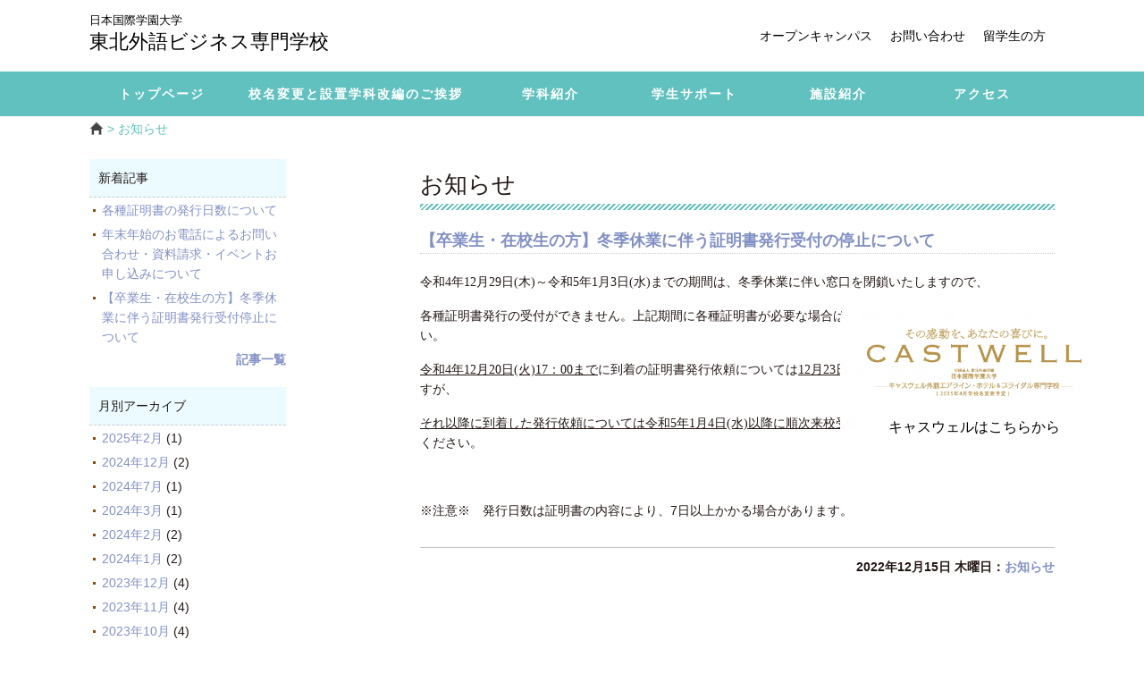

--- FILE ---
content_type: text/html; charset=UTF-8
request_url: https://tohokugaigo.ac.jp/info/archives/9111
body_size: 5323
content:
<?xml version="1.0" encoding="UTF-8" ?>
<!DOCTYPE html>
<html xmlns="http://www.w3.org/1999/xhtml" lang="ja" xml:lang="ja">
<head>
	    <meta name="viewport" content="width=device-width, initial-scale=1, minimum-scale=1, maximum-scale=1.0, user-scalable=no">
	<meta http-equiv="Content-Type" content="text/html; charset=utf-8" />
	<title>日本国際学園大学 東北外語ビジネス専門学校</title>
	<meta name="description" content="宮城県仙台市 英語とビジネスの専門学校、日本国際学園大学 東北外語ビジネス専門学校ホームページ" />
	<meta name="keywords" content="外語,GAIGO,東北,専門学校,GAIGO,観光,ビジネス,仙台,宮城県,オープンキャンパス" />
	<meta http-equiv="Content-Script-Type" content="text/javascript" />
	<meta http-equiv="Content-Style-Type" content="text/css" />
	<meta http-equiv="imagetoolbar" content="no" />
	<link rel="shortcut icon" type="image/x-icon" href="/images/favicon.ico" />
	<link rel="stylesheet" type="text/css" href="/common/css/import.css?1769139335" media="all" />
	<script src="https://kit.fontawesome.com/fa1dc2a4fa.js" crossorigin="anonymous"></script>
	<script type="text/javascript" src="/common/js/jquery.js"></script>
	<script type="text/javascript" src="/common/js/yuga.js" charset="utf-8"></script>
	<link rel="stylesheet" type="text/css" href="/common/css/smartphone.css?1769139335" />
	<!-- Google tag (gtag.js) -->
	<script async src="https://www.googletagmanager.com/gtag/js?id=G-Y95Q67KYMR"></script>
	<script>
	  window.dataLayer = window.dataLayer || [];
	  function gtag(){dataLayer.push(arguments);}
	  gtag('js', new Date());

	  gtag('config', 'G-Y95Q67KYMR');
	</script>

	<script type="application/javascript">
	$(function(){
		$('.menu-sp-btn').on('click', function (e) {
			e.preventDefault();
			$(this).toggleClass('is-clicked');
			$('.sp-menu').toggleClass('is-displayed');
		});
	});
	</script>

	<link rel="stylesheet" type="text/css" href="https://www.tohokugaigo.ac.jp/wordpress/wp-content/themes/gaigo_theme/style.css" media="all" />
	<style>
		h5{ margin: 20px 0 10px 0; font-size: 18px; color: #9B1D00; border-bottom: 1px dotted #ccc; }
		span { line-height: 1em; }
	</style>
	<link href="https://use.fontawesome.com/releases/v5.0.6/css/all.css" rel="stylesheet">
		<script type="text/javascript" src="/common/js/jquery.tile.min.js"></script>
	<script type="application/javascript">
	$(window).on('load', function() {
		$('ul.post_index li').tile();
	});
	</script>
	
</head>
<body class="top">
	<a id="pageTop"></a>
	
	<div id="container">
		<div id="header">
						<div id="headerInner" class="clearfix">
				<div class="headerLeft">
					<p class="logo over"><a href="/"><span>日本国際学園大学</span>東北外語ビジネス専門学校</a></p>
				</div>
				<div class="headerRight">
					<p class="headBtn over"><a href="/info/opencampus/">オープンキャンパス</a></p>
					<p class="headBtn over"><a href="/info/contact">お問い合わせ</a></p>
					<p class="headBtn over"><a href="http://japanese.tohokugaigo.ac.jp/" target="blank">留学生の方</a></p>
				</div>
				<a href="" class="only-sp menu-sp-btn">
				<span></span><span></span><span></span>
				</a>
				<nav class="only-sp sp-menu">
					<ul class="clearfix">
						<li><a href="/about/message.php"><span>校名変更と設置学科改編のご挨拶</span></a></li>
						<li><a href="/course/"><span>学科紹介</span></a></li>
						<li><a href="/support/"><span>学生サポート</span></a></li>
						<li><a href="/facility/"><span>施設紹介</span></a></li>
						<li><a href="/access/"><span>アクセス</span></a></li>
					</ul>
					<div class="opencampus">
						<a href="/info/opencampus/"><i class="fas fa-school"></i> オープンキャンパス</a>
					</div>
					<div class="contact">
						<ul>
							<li><a href="/info/contact"><i class="far fa-envelope"></i> お問い合わせ</a></li>
						</ul>
					</div>
					<div class="social">
						<ul>
							<li><a href="https://www.instagram.com/gaigo_castwell/" target="_blank"><i class="fab fa-instagram"></i> Instagram</a></li>
						</ul>
					</div>
				</nav>
			</div>
		</div>

		<div id="nav">
			<ul class="clearfix">
    <li><a href="http://www.tohokugaigo.ac.jp/"><span>トップページ</span></a></li>
    <li><a href="http://www.tohokugaigo.ac.jp/about/message.php" class=""><span>校名変更と設置学科改編のご挨拶</span></a></li>
    <li><a href="http://www.tohokugaigo.ac.jp/course/" class=""><span>学科紹介</span></a></li>
    <li><a href="http://www.tohokugaigo.ac.jp/support/" class=""><span>学生サポート</span></a></li>
    <li><a href="http://www.tohokugaigo.ac.jp/facility/" class=""><span>施設紹介</span></a></li>
    <li><a href="http://www.tohokugaigo.ac.jp/access/" class=""><span>アクセス</span></a></li>
</ul>
		</div>
		
		<div id="pan">
			<div class='panInner'>
				<a href="/" ><img src="/images/common/HomeIcon.png" width="16" style='vertical-align: text-top;' /></a>
				<span> &gt; お知らせ</span>
			</div>
		</div>
		
		<div id="contents">
			<div id="contentsInner" class="clearfix menu-reverse">
				<div id="sideMenu">
					<div id="sideCourseList_information" style="margin-top:0px;">
												<ul>
							<p>新着記事</p>
								<li><a href='https://www.tohokugaigo.ac.jp/info/archives/10105' title='各種証明書の発行日数について'>各種証明書の発行日数について</a></li>
	<li><a href='https://www.tohokugaigo.ac.jp/info/archives/10101' title='年末年始のお電話によるお問い合わせ・資料請求・イベントお申し込みについて'>年末年始のお電話によるお問い合わせ・資料請求・イベントお申し込みについて</a></li>
	<li><a href='https://www.tohokugaigo.ac.jp/info/archives/10096' title='【卒業生・在校生の方】冬季休業に伴う証明書発行受付停止について'>【卒業生・在校生の方】冬季休業に伴う証明書発行受付停止について</a></li>
							<h4 class="tar"><a href="/info/?cat=7">記事一覧</a></h4>
						</ul>
						<ul class="mt20">
							<p>月別アーカイブ</p>
								<li><a href='https://www.tohokugaigo.ac.jp/info/archives/date/2025/02?cat=7' title='2025年2月'>2025年2月</a>&nbsp;(1)</li>
	<li><a href='https://www.tohokugaigo.ac.jp/info/archives/date/2024/12?cat=7' title='2024年12月'>2024年12月</a>&nbsp;(2)</li>
	<li><a href='https://www.tohokugaigo.ac.jp/info/archives/date/2024/07?cat=7' title='2024年7月'>2024年7月</a>&nbsp;(1)</li>
	<li><a href='https://www.tohokugaigo.ac.jp/info/archives/date/2024/03?cat=7' title='2024年3月'>2024年3月</a>&nbsp;(1)</li>
	<li><a href='https://www.tohokugaigo.ac.jp/info/archives/date/2024/02?cat=7' title='2024年2月'>2024年2月</a>&nbsp;(2)</li>
	<li><a href='https://www.tohokugaigo.ac.jp/info/archives/date/2024/01?cat=7' title='2024年1月'>2024年1月</a>&nbsp;(2)</li>
	<li><a href='https://www.tohokugaigo.ac.jp/info/archives/date/2023/12?cat=7' title='2023年12月'>2023年12月</a>&nbsp;(4)</li>
	<li><a href='https://www.tohokugaigo.ac.jp/info/archives/date/2023/11?cat=7' title='2023年11月'>2023年11月</a>&nbsp;(4)</li>
	<li><a href='https://www.tohokugaigo.ac.jp/info/archives/date/2023/10?cat=7' title='2023年10月'>2023年10月</a>&nbsp;(4)</li>
	<li><a href='https://www.tohokugaigo.ac.jp/info/archives/date/2023/09?cat=7' title='2023年9月'>2023年9月</a>&nbsp;(5)</li>
	<li><a href='https://www.tohokugaigo.ac.jp/info/archives/date/2023/08?cat=7' title='2023年8月'>2023年8月</a>&nbsp;(5)</li>
	<li><a href='https://www.tohokugaigo.ac.jp/info/archives/date/2023/07?cat=7' title='2023年7月'>2023年7月</a>&nbsp;(3)</li>
	<li><a href='https://www.tohokugaigo.ac.jp/info/archives/date/2023/06?cat=7' title='2023年6月'>2023年6月</a>&nbsp;(2)</li>
	<li><a href='https://www.tohokugaigo.ac.jp/info/archives/date/2023/05?cat=7' title='2023年5月'>2023年5月</a>&nbsp;(2)</li>
	<li><a href='https://www.tohokugaigo.ac.jp/info/archives/date/2023/03?cat=7' title='2023年3月'>2023年3月</a>&nbsp;(2)</li>
	<li><a href='https://www.tohokugaigo.ac.jp/info/archives/date/2022/12?cat=7' title='2022年12月'>2022年12月</a>&nbsp;(2)</li>
	<li><a href='https://www.tohokugaigo.ac.jp/info/archives/date/2022/09?cat=7' title='2022年9月'>2022年9月</a>&nbsp;(2)</li>
	<li><a href='https://www.tohokugaigo.ac.jp/info/archives/date/2022/08?cat=7' title='2022年8月'>2022年8月</a>&nbsp;(2)</li>
	<li><a href='https://www.tohokugaigo.ac.jp/info/archives/date/2022/05?cat=7' title='2022年5月'>2022年5月</a>&nbsp;(2)</li>
	<li><a href='https://www.tohokugaigo.ac.jp/info/archives/date/2022/04?cat=7' title='2022年4月'>2022年4月</a>&nbsp;(1)</li>
	<li><a href='https://www.tohokugaigo.ac.jp/info/archives/date/2022/01?cat=7' title='2022年1月'>2022年1月</a>&nbsp;(1)</li>
	<li><a href='https://www.tohokugaigo.ac.jp/info/archives/date/2021/12?cat=7' title='2021年12月'>2021年12月</a>&nbsp;(2)</li>
	<li><a href='https://www.tohokugaigo.ac.jp/info/archives/date/2021/10?cat=7' title='2021年10月'>2021年10月</a>&nbsp;(2)</li>
	<li><a href='https://www.tohokugaigo.ac.jp/info/archives/date/2021/09?cat=7' title='2021年9月'>2021年9月</a>&nbsp;(2)</li>
	<li><a href='https://www.tohokugaigo.ac.jp/info/archives/date/2021/08?cat=7' title='2021年8月'>2021年8月</a>&nbsp;(4)</li>
	<li><a href='https://www.tohokugaigo.ac.jp/info/archives/date/2021/05?cat=7' title='2021年5月'>2021年5月</a>&nbsp;(2)</li>
	<li><a href='https://www.tohokugaigo.ac.jp/info/archives/date/2021/04?cat=7' title='2021年4月'>2021年4月</a>&nbsp;(4)</li>
	<li><a href='https://www.tohokugaigo.ac.jp/info/archives/date/2021/03?cat=7' title='2021年3月'>2021年3月</a>&nbsp;(1)</li>
	<li><a href='https://www.tohokugaigo.ac.jp/info/archives/date/2021/01?cat=7' title='2021年1月'>2021年1月</a>&nbsp;(3)</li>
	<li><a href='https://www.tohokugaigo.ac.jp/info/archives/date/2020/12?cat=7' title='2020年12月'>2020年12月</a>&nbsp;(2)</li>
	<li><a href='https://www.tohokugaigo.ac.jp/info/archives/date/2020/11?cat=7' title='2020年11月'>2020年11月</a>&nbsp;(2)</li>
	<li><a href='https://www.tohokugaigo.ac.jp/info/archives/date/2020/10?cat=7' title='2020年10月'>2020年10月</a>&nbsp;(2)</li>
	<li><a href='https://www.tohokugaigo.ac.jp/info/archives/date/2020/09?cat=7' title='2020年9月'>2020年9月</a>&nbsp;(3)</li>
	<li><a href='https://www.tohokugaigo.ac.jp/info/archives/date/2020/07?cat=7' title='2020年7月'>2020年7月</a>&nbsp;(3)</li>
	<li><a href='https://www.tohokugaigo.ac.jp/info/archives/date/2020/06?cat=7' title='2020年6月'>2020年6月</a>&nbsp;(3)</li>
	<li><a href='https://www.tohokugaigo.ac.jp/info/archives/date/2020/05?cat=7' title='2020年5月'>2020年5月</a>&nbsp;(6)</li>
	<li><a href='https://www.tohokugaigo.ac.jp/info/archives/date/2020/04?cat=7' title='2020年4月'>2020年4月</a>&nbsp;(10)</li>
	<li><a href='https://www.tohokugaigo.ac.jp/info/archives/date/2020/03?cat=7' title='2020年3月'>2020年3月</a>&nbsp;(6)</li>
	<li><a href='https://www.tohokugaigo.ac.jp/info/archives/date/2020/02?cat=7' title='2020年2月'>2020年2月</a>&nbsp;(4)</li>
	<li><a href='https://www.tohokugaigo.ac.jp/info/archives/date/2020/01?cat=7' title='2020年1月'>2020年1月</a>&nbsp;(2)</li>
	<li><a href='https://www.tohokugaigo.ac.jp/info/archives/date/2019/12?cat=7' title='2019年12月'>2019年12月</a>&nbsp;(7)</li>
	<li><a href='https://www.tohokugaigo.ac.jp/info/archives/date/2019/11?cat=7' title='2019年11月'>2019年11月</a>&nbsp;(3)</li>
	<li><a href='https://www.tohokugaigo.ac.jp/info/archives/date/2019/10?cat=7' title='2019年10月'>2019年10月</a>&nbsp;(4)</li>
	<li><a href='https://www.tohokugaigo.ac.jp/info/archives/date/2019/09?cat=7' title='2019年9月'>2019年9月</a>&nbsp;(8)</li>
	<li><a href='https://www.tohokugaigo.ac.jp/info/archives/date/2019/08?cat=7' title='2019年8月'>2019年8月</a>&nbsp;(6)</li>
	<li><a href='https://www.tohokugaigo.ac.jp/info/archives/date/2019/07?cat=7' title='2019年7月'>2019年7月</a>&nbsp;(5)</li>
	<li><a href='https://www.tohokugaigo.ac.jp/info/archives/date/2019/06?cat=7' title='2019年6月'>2019年6月</a>&nbsp;(3)</li>
	<li><a href='https://www.tohokugaigo.ac.jp/info/archives/date/2019/05?cat=7' title='2019年5月'>2019年5月</a>&nbsp;(4)</li>
	<li><a href='https://www.tohokugaigo.ac.jp/info/archives/date/2019/04?cat=7' title='2019年4月'>2019年4月</a>&nbsp;(5)</li>
	<li><a href='https://www.tohokugaigo.ac.jp/info/archives/date/2019/03?cat=7' title='2019年3月'>2019年3月</a>&nbsp;(1)</li>
	<li><a href='https://www.tohokugaigo.ac.jp/info/archives/date/2019/02?cat=7' title='2019年2月'>2019年2月</a>&nbsp;(6)</li>
	<li><a href='https://www.tohokugaigo.ac.jp/info/archives/date/2019/01?cat=7' title='2019年1月'>2019年1月</a>&nbsp;(3)</li>
	<li><a href='https://www.tohokugaigo.ac.jp/info/archives/date/2018/12?cat=7' title='2018年12月'>2018年12月</a>&nbsp;(5)</li>
	<li><a href='https://www.tohokugaigo.ac.jp/info/archives/date/2018/11?cat=7' title='2018年11月'>2018年11月</a>&nbsp;(2)</li>
	<li><a href='https://www.tohokugaigo.ac.jp/info/archives/date/2018/10?cat=7' title='2018年10月'>2018年10月</a>&nbsp;(4)</li>
	<li><a href='https://www.tohokugaigo.ac.jp/info/archives/date/2018/09?cat=7' title='2018年9月'>2018年9月</a>&nbsp;(7)</li>
	<li><a href='https://www.tohokugaigo.ac.jp/info/archives/date/2018/08?cat=7' title='2018年8月'>2018年8月</a>&nbsp;(3)</li>
	<li><a href='https://www.tohokugaigo.ac.jp/info/archives/date/2018/07?cat=7' title='2018年7月'>2018年7月</a>&nbsp;(5)</li>
	<li><a href='https://www.tohokugaigo.ac.jp/info/archives/date/2018/06?cat=7' title='2018年6月'>2018年6月</a>&nbsp;(4)</li>
	<li><a href='https://www.tohokugaigo.ac.jp/info/archives/date/2018/05?cat=7' title='2018年5月'>2018年5月</a>&nbsp;(3)</li>
	<li><a href='https://www.tohokugaigo.ac.jp/info/archives/date/2018/04?cat=7' title='2018年4月'>2018年4月</a>&nbsp;(2)</li>
	<li><a href='https://www.tohokugaigo.ac.jp/info/archives/date/2018/03?cat=7' title='2018年3月'>2018年3月</a>&nbsp;(1)</li>
	<li><a href='https://www.tohokugaigo.ac.jp/info/archives/date/2018/02?cat=7' title='2018年2月'>2018年2月</a>&nbsp;(3)</li>
	<li><a href='https://www.tohokugaigo.ac.jp/info/archives/date/2018/01?cat=7' title='2018年1月'>2018年1月</a>&nbsp;(2)</li>
	<li><a href='https://www.tohokugaigo.ac.jp/info/archives/date/2017/12?cat=7' title='2017年12月'>2017年12月</a>&nbsp;(2)</li>
	<li><a href='https://www.tohokugaigo.ac.jp/info/archives/date/2017/10?cat=7' title='2017年10月'>2017年10月</a>&nbsp;(4)</li>
	<li><a href='https://www.tohokugaigo.ac.jp/info/archives/date/2017/09?cat=7' title='2017年9月'>2017年9月</a>&nbsp;(2)</li>
	<li><a href='https://www.tohokugaigo.ac.jp/info/archives/date/2017/08?cat=7' title='2017年8月'>2017年8月</a>&nbsp;(3)</li>
	<li><a href='https://www.tohokugaigo.ac.jp/info/archives/date/2017/07?cat=7' title='2017年7月'>2017年7月</a>&nbsp;(7)</li>
	<li><a href='https://www.tohokugaigo.ac.jp/info/archives/date/2017/05?cat=7' title='2017年5月'>2017年5月</a>&nbsp;(3)</li>
	<li><a href='https://www.tohokugaigo.ac.jp/info/archives/date/2017/03?cat=7' title='2017年3月'>2017年3月</a>&nbsp;(1)</li>
	<li><a href='https://www.tohokugaigo.ac.jp/info/archives/date/2017/02?cat=7' title='2017年2月'>2017年2月</a>&nbsp;(2)</li>
	<li><a href='https://www.tohokugaigo.ac.jp/info/archives/date/2017/01?cat=7' title='2017年1月'>2017年1月</a>&nbsp;(2)</li>
	<li><a href='https://www.tohokugaigo.ac.jp/info/archives/date/2016/12?cat=7' title='2016年12月'>2016年12月</a>&nbsp;(1)</li>
	<li><a href='https://www.tohokugaigo.ac.jp/info/archives/date/2016/11?cat=7' title='2016年11月'>2016年11月</a>&nbsp;(2)</li>
	<li><a href='https://www.tohokugaigo.ac.jp/info/archives/date/2016/07?cat=7' title='2016年7月'>2016年7月</a>&nbsp;(2)</li>
	<li><a href='https://www.tohokugaigo.ac.jp/info/archives/date/2016/06?cat=7' title='2016年6月'>2016年6月</a>&nbsp;(1)</li>
	<li><a href='https://www.tohokugaigo.ac.jp/info/archives/date/2015/12?cat=7' title='2015年12月'>2015年12月</a>&nbsp;(2)</li>
	<li><a href='https://www.tohokugaigo.ac.jp/info/archives/date/2015/10?cat=7' title='2015年10月'>2015年10月</a>&nbsp;(1)</li>
	<li><a href='https://www.tohokugaigo.ac.jp/info/archives/date/2015/07?cat=7' title='2015年7月'>2015年7月</a>&nbsp;(4)</li>
	<li><a href='https://www.tohokugaigo.ac.jp/info/archives/date/2015/06?cat=7' title='2015年6月'>2015年6月</a>&nbsp;(1)</li>
	<li><a href='https://www.tohokugaigo.ac.jp/info/archives/date/2015/04?cat=7' title='2015年4月'>2015年4月</a>&nbsp;(2)</li>
						</ul>
					</div>
					<div id="sideCourseList">
</div>

				</div>
				
				<div id="contR">
					<p class="pageTitle">お知らせ</p>

					<!-- wp_query start-->
					
																															<div class="clearfix">
									<h5>
										<a href="https://www.tohokugaigo.ac.jp/info/archives/9111">【卒業生・在校生の方】冬季休業に伴う証明書発行受付の停止について</a>
									</h5>
								</div>
								<div class="tal mt20">
									<p>
<p class="aligncenter"><span style="font-family: &quot;andale mono&quot;, times;">令和4年12月29日(木)～令和5年1月3日(水)までの期間は、冬季休業に伴い窓口を閉鎖いたしますので、</span></p>
<p class="aligncenter"><span style="font-family: &quot;andale mono&quot;, times;">各種証明書発行の受付ができません。上記期間に各種証明書が必要な場合は、余裕を持ってお申し込みください。</span></p>
<p class="aligncenter"><span style="font-family: &quot;andale mono&quot;, times;"><span style="text-decoration: underline;">令和4年12月20日(火)17：00まで</span>に到着の証明書発行依頼については<span style="text-decoration: underline;">12月23日(金)に来校受取または発送</span>ができますが、</span></p>
<p class="aligncenter"><span style="font-family: &quot;andale mono&quot;, times;"><span style="text-decoration: underline;">それ以降に到着した発行依頼については令和5年1月4日(水)以降に順次来校受取または発送</span>となりますのでご留意ください。</span></p>
<p>&nbsp;</p>
<p>※注意※　発行日数は証明書の内容により、7日以上かかる場合があります。</p>
</p>
									<h6 class="post_time">2022年12月15日 木曜日：<a href="https://www.tohokugaigo.ac.jp/info/archives/category/%e3%81%8a%e7%9f%a5%e3%82%89%e3%81%9b" title="お知らせ の投稿をすべて表示" rel="category tag">お知らせ</a></h6>
								</div>
																							
										<!-- wp_query end -->
				</div>
				
			</div>
		</div><!-- /contents -->

		<div id="footer">
						<div id="footerInner" class="clearfix">
				<div class="list-contents">
					<p class="category">Contents</p>
					<ul>
						<li><a href="/about/message.php">ご挨拶</a></li>
						<li><a href="/course/">学科紹介</a></li>
						<li><a href="/support/">学生サポート</a></li>
						<li><a href="/facility/">施設紹介</a></li>
						<li><a href="/access/">アクセス</a></li>
						<li><a href="/info/contact/">お問い合わせ</a></li>
						<li><a href="/info/for_company">企業の方へ</a></li>
						<li><a href="/topic/application.php">在校生・卒業生の方へ</a></li>
						<li><a href="/privacypolicy/">個人情報への取り組み</a></li>
						<li><a href="/jouhoukoukai/">情報公開</a></li>
						<li><a href="/sitemap/">サイトマップ</a></li>
					</ul>
				</div>
				<div class="list-course">
					<p class="category">Course</p>
					<ul>
						<li><a href="/course/english/">英語科</a></li>
						<li><a href="/course/airline/">エアライン科</a></li>
						<li><a href="/course/airline/attendant.php">・キャビンアテンダント専攻</a></li>
						<li><a href="/course/airline/grandstaff.php">・グランドスタッフ専攻</a></li>
						<li><a href="/course/businessdesign/">ビジネスデザイン科</a></li>
					</ul>
				</div>
				<div class="list-international">
					<p class="category">international</p>
					<ul>
						<li>日本語科</li>
						<li><a target="_blank" href="http://japanese.tohokugaigo.ac.jp/">&gt; 日本語（Japanese）</a></li>
												<li><a target="_blank" href="http://japanese.tohokugaigo.ac.jp/?lang=zh-hans">&gt; 简化字（Chinese）</a></li>
						<li><a target="_blank" href="http://japanese.tohokugaigo.ac.jp/?lang=vi">&gt; Tiếng Việt（Vietnam）</a></li>
						<li><a target="_blank" href="http://japanese.tohokugaigo.ac.jp/?lang=ne">&gt; नेपाली भाषा（Nepal）</a></li>
					</ul>
				</div>
				<div class="list-network">
					<p class="category">Network</p>
					<ul>
						<li>学校法人 東北外語学園ネットワーク</li>
						<li><a target="_blank" href="http://www.castwell.jp/" target="_blank">&gt; 日本国際学園大学 キャスウェル外語エアライン・ホテル＆ブライダル専門学校</a></li>
						<li class="only-pc">&nbsp;</li>
						<li><a target="_blank" href="https://oozora1.tohokugaigo.ac.jp/">&gt; 利府おおぞら幼稚園</a></li>
						<li><a target="_blank" href="https://oozora2.tohokugaigo.ac.jp/">&gt; 利府第二おおぞら幼稚園</a></li>
						<li><a target="_blank" href="https://oozora-hoikuen.tohokugaigo.ac.jp/">&gt; 利府おおぞら保育園</a></li>
						<li><a target="_blank" href="https://hayama.tohokugaigo.ac.jp/">&gt; 利府葉山保育園</a></li>
						<li><a target="_blank" href="http://seigan.tohokugaigo.ac.jp/">&gt; せいがん幼稚園</a></li>
					</ul>
				</div>
			</div>
			<div id="footerInner2Outer" class="clearfix">
								<div id="footerInner2" class="clearfix">
					<div class="fll footerAddress"><span class="name">日本国際学園大学 東北外語ビジネス専門学校</span><span class="freedial">フリーダイヤル <a href="tel:0120598313">0120-598-313</a></span><br />〒980-0022　宮城県仙台市青葉区五橋二丁目1-13<br />TEL.022-267-3847（代）</div>	
					<div class="fll footerLogo"></div>
				</div>
			</div>
			<div id="footerInner3Outer" class="">
				<div id="footerInner3" class="">
					<div class="copy">Copyright &copy; 2004-2026 TOHOKU FOREIGN LANGUAGE BUSINESS COLLEGE All rights reserved</div>
				</div>
			</div>

			<style>
			#floating-banner-opencampus {
				position: fixed;
				z-index: 1;
				right: 40px;
				bottom: 200px;
			}
			#floating-banner-opencampus a{
				display: block;
				color: black;
				width: 240px;
				background: white;
				padding: 30px;
				border-radius: 20px;
			}
			#floating-banner-opencampus a .text{
				margin-top: 1rem;
				font-size: 1rem;
			}
			#floating-banner-opencampus a img{
				width: 100%;
			}
			</style>
			<link rel="stylesheet" href="https://cdnjs.cloudflare.com/ajax/libs/animate.css/4.1.1/animate.min.css"/>
			<div id="floating-banner-opencampus" class="only-pc animate__animated  animate__bounceInDown">
				<a href="https://www.castwell.jp/" target="_blank">
					<div><img src="/images/castwell.png"></div>
					<p class="text">キャスウェルはこちらから</p>
				</a>
			</div>
		</div><!-- /footer -->
		
	</div><!-- /container -->
</body>
</html>

--- FILE ---
content_type: text/css
request_url: https://tohokugaigo.ac.jp/common/css/import.css?1769139335
body_size: 86
content:
@charset "utf-8";

@import "reset.css";
@import "common.css?v2";
@import "print.css";


--- FILE ---
content_type: text/css
request_url: https://tohokugaigo.ac.jp/common/css/smartphone.css?1769139335
body_size: 7618
content:
@charset "utf-8";

@media (max-width: 1079px) and (min-width: 768px) {
	div#container,
	div#header,
	div#headerInner,
	#nav ul,
	div#contentsInner,
	#contents.department .wrapper,
	div#footerInner,
	#contents.department #closeup,
	#contents.support .wrapper,
	div#footerInner2{
		min-width: 100%;
		width: 100%;
		box-sizing: border-box;
	}
	div#footerInner2Outer{
		padding: 0 20px;
		box-sizing: border-box;
	}
	div.topBoxOuterAll{
		width: 100%;
		padding: 0 40px;
		box-sizing: border-box;
	}
	#instagram{
		padding: 0 40px;
	}
	#contents.support .wrapper {
		width: 100%;
		margin: 0 auto;
		padding: 0 20px;
		box-sizing: border-box;
	}
	div#contentsInner {
		width: 90%;
	}
	div#pan .panInner{
		width: 100%;
		margin: 0 20px;
	}
	.pageTitle{
		margin: 20px;
	}
}
@media only screen and (max-width:767px){
	body { -webkit-text-size-adjust: 100%; font-size: 90%; margin:0 auto; }
	img { max-width: 100%; -ms-interpolation-mode: bicubic; }

	.only-pc{
		display: none;
	}
	.only-sp{
		display: block;
	}
	div#header{
		position: fixed;
		padding-top: 0;
		height: 62px;
		width: 100%;
		z-index: 99;
		top: 0;
		background: white;
		min-width: 100%;
	}
	div#header .logo a{
		line-height: 1.2rem;
		font-size: 1.2rem;
	}
	div#header .headerLeft{
		box-sizing: border-box;
		padding-left: 1rem;
	}
	div#pan .panInner,
	div#headerInner,
	div#headerInner2{
		width: 100%;
	}
	div#header .headerRight,
	#nav,
	#nav2{
		display: none;
	}
	div#topicatch,
	#contents{
		margin-top: 62px;
		top: 0;
	}
	div#header .logo{
		margin: 0;
	}
	.title{
		font-size: 1.6rem;
	}
	

	/*  sp-menu
	---------------------------------------------------------------------------*/
	#header .menu-sp-btn {
		display: none;
		position: fixed;
		z-index: 9999;
		top: 20px;
		right: 20px;
		width: 25px;
		height: 20px;
	}
	#header .menu-sp-btn span {
		display: block;
		height: 3px;
		border-radius: 3px;
		width: 100%;
		margin-bottom: 6px;
		transition: transform 0.3s cubic-bezier(0.175, 0.885, 0.32, 1.275) 0.1s, opacity 0.1s ease-in-out 0.1s, -webkit-transform 0.3s cubic-bezier(0.175, 0.885, 0.32, 1.275) 0.1s;
		-webkit-transform: translateZ(0);
						transform: translateZ(0);
	}
	#header .menu-sp-btn span:last-child {
		margin-bottom: 0;
	}
	#header .menu-sp-btn.is-clicked span:first-child {
		-webkit-transform: translateY(9px) rotateZ(-135deg);
				-ms-transform: translateY(9px) rotate(-135deg);
						transform: translateY(9px) rotateZ(-135deg);
	}
	#header .menu-sp-btn.is-clicked span:nth-child(2) {
		opacity: 0;
	}
	#header .menu-sp-btn.is-clicked span:last-child {
		-webkit-transform: translateY(-9px) rotateZ(135deg);
				-ms-transform: translateY(-9px) rotate(135deg);
						transform: translateY(-9px) rotateZ(135deg);
	}

	#header .menu-sp-btn {
		display: block;
	}
	#header .menu-sp-btn span {
		background-color: #61C1BE;
	}

	nav.sp-menu{
		position: absolute;
		width: 100%;
		top: 60px;
		left: 100%;
		z-index: 1;
		padding: 0;
		background-color: #00326F;
		-webkit-box-shadow: 0 5px 5px rgb(0 0 0 / 15%);
		box-shadow: 0 5px 5px rgb(0 0 0 / 15%);
		-webkit-backface-visibility: hidden;
		-webkit-transition: all .3s ease;
		-o-transition: all .3s ease;
		transition: all .3s ease;
		background-color: white;
	}
	nav.sp-menu.is-displayed {
		left: 0;
		-webkit-backface-visibility: hidden;
		-webkit-transition: all .3s ease;
		-o-transition: all .3s ease;
		transition: all .3s ease;
		padding: 0 10px;
		box-sizing: border-box;
	}
	nav.sp-menu ul li{
		text-align: center;
		box-sizing: border-box;
	}
	nav.sp-menu ul li a{
		display: block;
		font-size: 1rem;
		color: black;
		padding: 5px 0;
		box-sizing: border-box;
		font-weight: bold;
	}
	nav .opencampus {
		margin-top: 10px;
	}
	nav .opencampus a{
		color: white;
		background: #61C1BE;
		width: 100%;
		display: block;
		margin: 0 auto;
		padding: 5px;
		border-radius: 5px;
		margin: 0 0 10px;
		box-sizing: border-box;
		font-weight: bold;
	}
	nav .contact ul,
	nav .social ul{
		width: 100%;
		padding-bottom: 20px;
	}
	nav .social ul li a{
		font-size: 0.9rem;
	}
	nav .contact ul li{
		width: 48%;
		float: left;
		margin-right: 4%;
	}
	nav .contact ul li:nth-child(even){
		margin-right: 0;
	}
	nav .contact ul li a{
		display: block;
		border-radius: 5px;
		background: #61C1BE;
		color: white;
		font-size:0.9rem;
	}

	#contents.support #icatch .title h2{
		font-size: 1.4rem;
		width: 100%;
		padding: 0 0 15px 0;
	}
	#contents.support #icatch .title,
	#contents.department #icatch .title{
		font-size: 0.8rem;
		padding: 0 50px;
	}
	
	
	/*  TOPページ
	---------------------------------------------------------------------------*/
	.top-subjects-container ul {
		flex-direction: column;
	}
	.top-subjects-container ul li{
		margin-right: 0;
		width: 100%;
		margin-bottom: 20px;
		margin-right: 0;
		margin-bottom: 20px;
		flex-grow: 1;
	}
	#top-banners-container ul li{
		width: 48%;
		margin-right: 4%;
	}
	#top-banners-container ul li:nth-child(even){
		margin-right: 0;
		margin-bottom: 4%;
	}
	#news-box-wrap .news-box li a{
		padding-left: 0;
	}
	#news-box-wrap .news-box li a span.date{
		display: block;
		margin-right: 0;
		font-size: 80%;
	}
	.top-subjects-container ul li a{
		display: flex;
		align-items: center;
		padding: 5px;
		margin-bottom: 5px;
	}
	.top-subjects-container ul li a div:nth-child(1){
		width: 100px;
	}
	.top-subjects-container ul li a div:nth-child(2){
		flex-grow: 1;
	}
	.top-subjects-container ul li img{
		height: 100%;
		margin-bottom: 0;
		vertical-align: bottom;
	}
	.top-subjects-container,
	#top-banners-container,
	#top-news-container{
		padding: 20px;
	}
	#instagram{
		padding: 0 20px;
	}
	#news-box-wrap .news-title{
		padding-left: 5px;
	}
	#news-box-wrap .news-title a{
		margin-right: 5px;
		font-size: 0.8rem;
	}


	#contents.department.english #icatch .title h2{
		padding: 0;
	}
	

	/* 非表示要素 */
	.pageList{
		clear:both;
		margin-top: 5rem;
	}
	.pageList p{ 
		padding: 0.5rem 0;
		font-size: 92%;
		font-weight: bold;
	}
	.pageList ul{
		border-top: 1px dotted #ccc;
	}
	.pageList ul li{
		padding: 0.5rem 0;
		border-bottom: 1px dotted #ccc;
		font-size: 92%;
	}
	.pageList ul li a{
		display: block;
	}
	div#sideMenu{
		width: 100%;
	}
	div#contentsInner.menu-reverse div#sideMenu{
		margin-bottom: 40px;
	}
	div#sideCourseList ul li{
		width: 41%;
		margin: 5px 2%;
	}
	div#sideCourseList ul li:nth-child(2n){
		margin-right: 0;
	}
		

	/* ヘッダ */
	.sp_header { width: 100%; height: auto; }
	.headerLeft { text-align: left; width:60%; height: 60px; padding:3px; }
	.logo a img { height: 39px; width:auto; }
	.headBtn { display:inline-block; width:30%; padding:4px 1.6%; }
	.headBtn img { width:100%;  }
	.japanesecrs { display:block; margin:30px 0 0 !important; text-align:center; }
	.japanesecrs img { width:80%; }

	/* フッター */

	div#footer {
	    margin: 0;
	    padding-top: 20px;
	}
	div#footerInner {
		width: 100%;
		padding: 30px;
		box-sizing: border-box;
		flex-direction: column;
	}
	div#footerInner .list-contents, 
	div#footerInner .list-course, 
	div#footerInner .list-international, 
	div#footerInner .list-network{
		padding: 0;
		margin-bottom: 20px;
	}
	div#footerInner .list-contents ul li{
		float: left;
		width: 50%;
	}
	div#footer ul.footerLinkR{
		width: -webkit-fill-available;
		margin-left: 0;
	}
	div#footerInner2Outer{
		padding-top: 20px;
	}
	div#footer ul.footerLinkR2{
		width: -webkit-fill-available;
	}
	div.topBoxOuterAll{
		width: 100%;
	}

	div#footerInner2 { 
		width: 100%;
		text-align: center; 
		display: flex;
		flex-direction: column;
	}
	div#footerInner3 { width: 100%; }
	div#footerInner2 .footerLogo { 
	    width:60%;
	    padding: 0 0 0 0em; margin: 0 auto;
	    float: none; text-align: center;
	}
	div#footerInner2 .footerAddress {
		width: 100%;
		padding: 0 0 0 0em;
		float: none; text-align: center;
		font-size: 80%;
		line-height: 18px;
	}
	div#footer .copy { text-align: center; }

	/* フッターのパンくず */
	#pan_footer {display:none;}
	#pan_footer { margin: 20px 0; }
	#pan_footer a {
	    display: inline-block;
	    width: 99%;
	    padding: 7px 0;
	    font-size: 120%; font-weight: bold;
	    border: 1px solid #FFF; background-color: #EEE;
	}

	/* コンテンツ要素 */
	div#container {
	    clear: both;
	    width:100%; min-width: 100%;
	    background-color: #ff;
	}
	div#contentsInner { 
		width: 90%;
	}

	div#contentsInner.menu-reverse { 
		display: flex;
		flex-direction: column-reverse;
	}
	
	div#contR { width: 100%; background-color:#FFF; }
	div.course { width: 100%; }
	div#footer ul.footerLinkL{ width: -webkit-fill-available; }

	/* 学科紹介ページ */
	.pageTitle { font-size: 180%; margin-top: 1rem; }
	.pageTitle span { font-size: 66%; line-height: 100%; }
	.course .point p { font-size: 90%; }
	.course .point p.title { font-size: 116%; }
	.course .career p { font-size: 90%; }
	.course .career p.title { font-size: 116%; }
	.course .title { font-size: 116%; }
	.course .message div.msgLeft img { max-width: 90%; }

	/* 学科紹介ページ 要素のフチどり */
	.course .point, .course .career, .course .message, .course .pickup, .course .voice, .course .qualification, .course .timeschedule, .course .curriculum {
	    background-color: #FFF;
	    box-shadow:0px 0px 6px 4px rgba(222, 222, 222, 0.4);
	    border:0px solid #000; border-radius: 8px;
	    padding: 10px 20px; margin: 20px 0;
	}
	.course > img:first-child { /* 見出し画像のみ */
	    background-color: #FFF;
	    box-shadow:0px 0px 6px 4px rgba(222, 222, 222, 0.4);
	    border:0px solid #000; border-radius: 8px;
	    padding: 10px 2%; margin: 20px 0;
	    max-width: 96%;
	    float: none;
	    width: 100%;
	}

	/* table要素のdiv置き換え */
	.course .pickup .photolist { width: 100%; }
	.course .pickup .photolist div { width: 100%; margin:10px 0; }
	.course .pickup .photolist p { width: 100%; font-size: 120%; }
	.course .pickup .photolist span{ font-size: 100%; }
	.course .pickup .photolist img{ width: 100%; }

	/* 先輩たちの声 */
	.course .voice div img { width:100%; max-width:30% !important; }

	/* 学科紹介インデックスページ */
	.course-box{
	    background-color: #FFF;
	    width: 94%;
	    box-shadow:0px 0px 6px 4px rgba(222, 222, 222, 0.4);
	    border:0px solid #000; border-radius: 8px;
	    padding: 10px 3%; margin: 20px 0 !important;
	}
	.course-box a{ background-color: #FFF; }
	.course-box img{ width: 100%; max-height:100%; }
	.course-box p{ width: 100%; }
	.course-box .course-name{ font-size: 120%; }
	.course-info p { font-size: 100%; }
	#contR .pageTitle { font-size: 130%; } /* 見出し */
	#contR .course h3 { font-size: 120%; }
	#contR .course h4 { font-size: 110%; }

	.course .qualification ul { width:100%; padding: 0 0 10px;}
	.course .qualification ul li { 
	    width:100%;
	    padding: 4px 0;
	    font-size:100%;
	}
	.course .timeschedule table { width:100%; word-break:break-all; }
	.course .timeschedule table th { padding: 0; text-align:center; width:auto !important; }
	.course .timeschedule table td { padding: 0; width:auto !important; }



	/* 学科紹介サイドメニュー 消す */
	/*div#gakkaCoverBox a{ color:#000; text-decoration: none; width:auto !important; background-color: transparent; font-size: 90%;}
	div#gakkaCoverBox a:hover{ text-decoration: none; }
	div#gakkaCoverBox .gakkaIndBox { text-align: left; }
	div#gakkaCoverBox .gakkaTitleFirst { margin:0; padding:0; line-height: 0; margin-bottom: 10px; float:left; width:100%;}
	div#gakkaCoverBox .gakkaTitle { margin:0; padding:0; line-height: 0; margin: 0px 0; float:left; width:100%;}
	div#gakkaCoverBox ul.gakkaCoursesEnglish li.course { margin:1px 0; padding: 5px 20px 5px 24px; background:url(/images/common/dot_english_triple.png) 9px 9px no-repeat; }
	div#gakkaCoverBox ul.gakkaCoursesEnglish li { margin:1px 0; padding: 5px 20px 5px 24px; background:url(/images/common/dot_english.png) 12px 12px no-repeat; }
	div#gakkaCoverBox ul.gakkaCoursesEnglish li:hover { border-radius: 6px; background-color: #FF9999; }
	div#gakkaCoverBox ul.gakkaCoursesTravel li { margin:1px 0; padding: 5px 20px 5px 24px; background:url(/images/common/dot_travel.png) 12px 12px no-repeat; }
	div#gakkaCoverBox ul.gakkaCoursesTravel li:hover { border-radius: 6px; background-color: #C0DEEA; }
	div#gakkaCoverBox ul.gakkaCoursesAirline li { margin:1px 0; padding: 5px 20px 5px 24px; background:url(/images/common/dot_airline.png) 12px 12px no-repeat; }
	div#gakkaCoverBox ul.gakkaCoursesAirline li:hover { border-radius: 6px; background-color: #FFCCCC; }
	div#gakkaCoverBox ul.gakkaCoursesHotel li { margin:1px 0; padding: 5px 20px 5px 24px; background:url(/images/common/dot_hotel.png) 12px 12px no-repeat; }
	div#gakkaCoverBox ul.gakkaCoursesHotel li:hover { border-radius: 6px; background-color: #87DCD9; }
	div#gakkaCoverBox ul.gakkaCoursesIchinen li { margin:1px 0; padding: 5px 20px 5px 24px; background:url(/images/common/dot_ichinen.png) 12px 12px no-repeat; }
	div#gakkaCoverBox ul.gakkaCoursesIchinen li:hover { border-radius: 6px; background-color: #C39E76; }
	*/
	div#sideCourseList { margin:0; width: 100%; }
	div#sideCourseList .course_box { margin:0; padding:0; border:none; }
	div#sideCourseList a { margin: 0; padding: 0; background-color: transparent; width: 100%; border:none; }
	div#sideCourseList p { border-bottom: 1px dashed #ccc; background-color:#EBFBFF; }
	div#sideCourseList ul { width:100%; margin: 20px 0; }
	div#sideCourseList ul li { width:44%; border:1px solid #eee; float: left; margin: 5px 1%; padding: 6px; }
	div#sideCourseList ul img { max-width: 100%; }

	/* 進路実績 */
	/* 就職サポート */
	.emplmnt_box4 div img { width:40% !important; max-width: 40% !important; }
	.emplmnt_box3.voice div img { width:100% !important; max-width:20% !important; }
	.emplmnt_box1, .emplmnt_box2, .emplmnt_box3, .emplmnt_box4 {
	    background-color: #FFF;
	    box-shadow:0px 0px 6px 4px rgba(222, 222, 222, 0.4);
	    border:0px solid #000; border-radius: 8px;
	    padding: 10px 20px; margin: 20px 0;
	}
	.emplmnt_box1 h2 { font-size:110%; }
	.emplmnt_box1 p { font-size:100%; }
	.emplmnt_box2inner { width:100%; }
	.emplmnt_box4 p.title { font-size: 110%; padding: 5px 0; }
	.emplmnt_box4 p.texts { font-size: 100%; }
	.emplmnt_box3.voice .title { font-size: 110%; }
	.emplmnt_box3.voice p { font-size: 100%; margin: 6px 0; padding: 4px 0;}
	/* 大学編入サポート */
	.admission_box5 div img { width:40% !important; max-width: 40% !important; }
	.admission_box5.voice div img { width:100% !important; max-width:30% !important; }
	.admission_box1, .admission_box2, .admission_box4, .admission_box5 {
	    background-color: #FFF;
	    box-shadow:0px 0px 6px 4px rgba(222, 222, 222, 0.4);
	    border:0px solid #000; border-radius: 8px;
	    padding: 10px 20px; margin: 20px 0;
	}
	.admission_box3 { width:auto; }
	.admission_box3 ul {
	    width:100%;
	    column-count: 2;
	    -moz-column-count: 2;
	    -webkit-column-count: 2;
	}
	.admission_title { font-size:120%; }
	.admission_box1 h2 { font-size:110%; }
	.admission_box1 p { font-size:100%; }
	.admission_box2 h2 { font-size:110%; }
	.admission_box2 p { font-size:100%; }
	.admission_box2inner { width:100%; }
	.admission_box4 p.title { font-size: 110%; padding: 5px 0; }
	.admission_box4 p { font-size: 100%; }
	.admission_box5.voice .title { font-size: 110%; }
	.admission_box5.voice p { font-size: 100%; margin: 6px 0; padding: 4px 0;}
	/* 留学サポート */
	.abroad_box4.voice div img { width:100% !important; max-width:20% !important; }
	.abroad_box1, .abroad_box2, .abroad_box4, .abroad_box5 {
	    background-color: #FFF;
	    box-shadow:0px 0px 6px 4px rgba(222, 222, 222, 0.4);
	    border:0px solid #000; border-radius: 8px;
	    padding: 10px 20px; margin: 20px 0;
	}
	.abroad_box3 { width:auto; }
	.abroad_box3 ul {
	    width:100%;
	    column-count: 1;
	    -moz-column-count: 1;
	    -webkit-column-count: 1;
	}
	.abroad_title { font-size:120%; }
	.abroad_box1 h2 { font-size:110%; }
	.abroad_box1 p { font-size:100%; }
	.abroad_box2 h2 { font-size:110%; }
	.abroad_box2 p { font-size:100%; }
	.abroad_box2inner { width:100%; }
	.abroad_box4 p.title { font-size: 110%; padding: 5px 0; }
	.abroad_box4 p { font-size: 100%; }
	.abroad_box4.voice .title { font-size: 110%; }
	.abroad_box4.voice p { font-size: 100%; margin: 6px 0; padding: 4px 0;}

	/* 資格取得サポート */
	.qualif_box1 h2 { font-size: 120%; }
	.qualif_box1 p { font-size: 100%; }
	.qualif_box3 { margin: 20px 0; width:100%; }
	.qualif_box3inner { width: 45.1%; padding: 20px 2%; }
	.qualif_box3inner.left ul { text-align:center; }
	.qualif_box3inner.left.english { margin: 2% 2%; padding: 20px 3%; width:90%; }
	.qualif_box3inner.left.travel { margin: 2% 2%; padding: 20px 3%; width:90%; }
	.qualif_box3inner.left.airline { margin: 2% 2%; padding: 20px 3%; width:90%; }
	.qualif_box3inner.left.hotel { margin: 2% 2%; padding: 20px 3%; width:90%; }
	.qualif_box3inner.center { border-right: 1% dotted #e8340e; }
	.qualif_box3inner.center span { font-size:110%; }
	.qualif_box3inner.center p { font-size:150%; }
	.qualif_box3inner.center.airline {width:45.1%;}
	.qualif_box3inner.right span { font-size:110%; }
	.qualif_box3inner.right p { font-size:150%; }
	.qualif_box3inner.right.airline img { }

	.qualif_box5 { width: 60% !important; }
	.qualif_box5 ul { 
	    column-count: 1;
	    -moz-column-count: 1;
	    -webkit-column-count: 1;
	}
	.qualif_box4.voice .title { font-size: 120%; padding:6px 0;}
	.qualif_box4.voice div img { max-width:30%; max-height:25em; }
	.qualif_box4.voice div p { width:100%; padding:3px 0; margin:4px 0; }
	.qualif_box1, .qualif_box4 {
	    background-color: #FFF;
	    box-shadow:0px 0px 6px 4px rgba(222, 222, 222, 0.4);
	    border:0px solid #000; border-radius: 8px;
	    padding: 10px 20px; margin: 20px 0;
	}

	/* 講師・施設紹介(英語科) */
	.instructor .photolist { width: 100%; }
	.instructor .photolist td { width:50%; }
	.instructor .photolist td img { width:100%; }
	.instructor .photolist td.split { width:50%; }
	.instructor2 .photolist { width: 100%; }
	.instructor2 .photolist td { width:15%; padding: 10px 0; }
	.instructor2 .photolist td img { width:auto; height:10em;  }
	.instructor2 .photolist img.nationalflag { height: 2em; }
	.instructor, .instructor2 {
	    background-color: #FFF;
	    box-shadow:0px 0px 6px 4px rgba(222, 222, 222, 0.4);
	    border:0px solid #000; border-radius: 8px;
	    padding: 10px 20px; margin: 20px 0;
	}

	/* トップページ */
	#homeMainImg { margin:0 0 10px 0; padding:0; width:100%; background:none; height:100%; }
	#homeMainImg .stage { width: 90%; background:none;　}
	#homeMainImg .stage ul#thumbnails { padding:0 5%; }
	#homeMainImg .stage ul#thumbnails li { width:33.33%; float:left; }
	#homeMainImg .stage ul#thumbnails li a img { width:100%; display:block; }
	div.topBoxOuterAll { width:100%; }
	div.topBoxOuterAll table tbody tr td div.fb-like-box.fb_iframe_widget span { width:100% !important; }
	div.topBoxOuterAll table tbody tr td div.fb-like-box.fb_iframe_widget span iframe { width:100% !important; }
	div.topBoxOuterAll table tbody tr td.banners { padding:2% !important; }
	div.topBoxOuterAll table tbody tr td ul.top-banners { width:100%; }
	div.topBoxOuterAll table tbody tr td ul.top-banners li { width:50%; padding:0; }
	div.topBoxOuterAll table tbody tr td ul.top-banners li a img { width:100%; }
	div.topBoxOuterAll table tbody tr td.banners table tr td { width:100%; padding:0 !important; }
	div.topBoxOuterAll table tbody tr td.banners table tr td ul { width:100%; }
	div.topBoxOuterAll table tbody tr td.banners table tr td ul li { float:left; width:49%; }
	div.topBoxOuterAll table tbody tr td.banners table tr td ul.banners_1 li:nth-child(2) { margin-left:2%; }
	div.topBoxOuterAll table tbody tr td.banners table tr td ul.banners_2 li:nth-child(1) { margin-left:2%; }
	div.topBoxOuterAll table tbody tr td.banners table tr td ul.banners_2 li:nth-child(2) { margin-left:0; margin-right:2%; }
	div.topBoxOuterAll table tbody tr td.banners table tr td ul.banners_3 li:nth-child(2) { margin-left:0; margin-right:2%; }

	div.topBoxOuterAll table tbody tr td.info img { width:auto; }
	div.topBoxOuterAll table tbody tr td.face img { width:auto; }
	div.topBoxOuterAll table tbody tr td img { width:100%; }
	div.topBoxOuterAll table tbody tr td table.twitterjapanese { width:100%; }
	#twitter { background:none; width:auto; height:auto; float:none; }
	#twitter iframe#twitter-widget-0.twitter-timeline.twitter-timeline-rendered { width:100% !important; }
	#ja_link { width:100%; display:none; }
	.twitparent { text-align:center; }
	#homeMainImg .stage {
	    background-color: #FFF;
	    box-shadow:0px 0px 6px 4px rgba(222, 222, 222, 0.4);
	    border:0px solid #000; border-radius: 8px;
	    padding: 10px 0px; margin: 5px auto 10px auto;
	}
	.face, .info, .twitparent {
	    background-color: #FFF;
	    box-shadow:0px 0px 6px 4px rgba(222, 222, 222, 0.4);
	    border:0px solid #000; border-radius: 8px;
	    padding: 10px 20px; margin: 20px 0;
	}
	#twitter {
	    display:inline-block;
	    background-color: #FFF;
	    box-shadow:0px 0px 6px 4px rgba(92, 207, 253, 0.4);
	    border:0px solid #000; border-radius: 8px;
	    padding: 10px 10px; margin: 0;
	}
	.twitparent { background-color: #fafeff; }

	/* 入力フォーム */
	#registerform div.c2 input[type=text] { width:100%; display:block; }
	#registerform div.c2 input[type=file] { width:100%; display:inline-block; }
	#registerform div.c2 select { width:80%; display:inline-block; }

	/* 入学案内 */
	#guidance td img { max-width:80% !important; height:auto !important; padding-top:8px; }
	.company p { word-break:break-all; }
	div.applicant-type div.loan-type form input[type=image] { width:100%; }

	/* Why Gaigo */
	.whygaigo img { width:90%; }

	/* ガイダンス GAIGOの進学相談会 */
	#guidance-table { width:100% !important; }
	#guidance-table th { width:auto !important; }
	#guidance-table th:nth-child(1) { width:40% !important; }

	/* 施設案内 */
	.facility ul li:nth-child(odd){
		margin-right: 0;
	}
	.facility ul li{
		width: 100%;
	}

	/* 就職実績 */
	table{
		width:100%;
	}
	.scroll{
		overflow: auto;
		white-space: nowrap;
	}
	.scroll::-webkit-scrollbar{
		height: 5px;
	}
	.scroll::-webkit-scrollbar-track{
		background: #F1F1F1;
	}
	.scroll::-webkit-scrollbar-thumb {
		background: #BCBCBC;
	}
	.employment-result .emplmnt_box2inner.travel,
	.employment-result .emplmnt_box2inner.airline{
		margin-top: 0;
		padding-top: 0;
	}
	.employment-result .emplmnt_box2inner.travel .textsbox,
	.employment-result .emplmnt_box2inner.airline .textsbox{
		width: 90%;
	}
	#contR.employment-result .pageTitle{
		margin-bottom: 2rem;
	}

	.application li{
		width: 46% !important;
	}
	.application li:nth-child(2n){
		margin-right: 0;
	}

	div.pagenavi { width: 100%; margin: 2em 0; padding: 0.8em 3px; border-top: 1px solid #c4c4c4; text-align: center; font-size: 13px; }
	.wp-pagenavi { clear: both; } 
	.wp-pagenavi a, .wp-pagenavi span.page { text-decoration: none; padding: 3px 10px; border:1px solid; margin: 2px 4px; }
	.wp-pagenavi span.current { padding: 3px 10px; border:1px solid;background: #eee;}
	.wp-pagenavi span.pages{ display:block; margin-bottom:1rem;}


	#hashimoto-message h2{
		font-size: 120%;
	}
	#aboutmessage img{
		display: none;
	}
	#hashimoto-message{
		width: 100% !important;
		background: white !important;
		padding: 0 !important;
	}
	#hashimoto-message p{
		font-size: 100% !important;
	}
	#access-info{
		margin-top: 2rem !important;
	}
	#access-info img{
		width: 100% !important;
		margin-right: 0 !important;
		margin-bottom: 2rem; 
	}
	.summary{
		font-size: 100% !important;
	}

	.scroll-table {
		overflow: auto;
		white-space: nowrap;
	}
	.scroll-table table{
		table-layout: auto !important;
	}
	#scholarship-flowchart .wrap{
		width: 100% !important;
	}










	/* ------------------------------------------
	 学科
	--------------------------------------------*/
	#contents.department #icatch .title h2 img{
		width: 50px;
	}
	#contents.department h3{
		font-size: 1rem;
		margin-bottom: 20px;
	}
	#contents.department #icatch{
		min-height: 200px;
		margin-bottom: 40px;
	}
	#contents.department #icatch .title h2{
		font-size: 1.2rem;
		padding: 0 0 20px 0;
	}
	#contents.department #point li .textbox{
		box-sizing: border-box;
		padding: 0;
		position: relative;
		width: 100%;
		top: 0;
	}
	#contents.department #point li .textbox p:nth-child(2){
		font-size: 1rem;
		font-weight: bold;
	}
	#contents.department .wrapper{
		width: 100%;
		padding: 20px;
		box-sizing: border-box;
	}
	#contents.department #point li{
		width: 100%;
		padding: 0 20px;
		box-sizing: border-box;
		float: none;
	}
	#contents.department #class li:nth-child(odd){
		margin-right: 0;
	}
	#contents.department #class li p:first-child{
		position: relative;
		left: 0;
		top: 0;
		margin-bottom: 0;
		font-size: 1rem;
		width: 100%;
	}
	#contents.department #teacher-message{
		padding: 0;
	}
	#contents.department #teacher-message img{
		margin-right: 20px;
		width: 60px;
		padding-bottom: 20px;
	}
	#contents.department #teacher-message p:nth-child(2){
		font-size: 1rem;
		padding: 30px 0;
		margin-top: 10px;
		font-weight: bold;
	}
	#contents.department #teacher-message p:nth-child(3) {
		font-size: 0.9rem;
		margin-top: 2rem;
	}
	#contents.department #teacher-message3{
		padding: 0;
	}
	#contents.department #teacher-message3 img{
		margin-right: 20px;
		width: 120px;
		padding-bottom: 20px;
	}
	#contents.department #teacher-message3 p:nth-child(2){
		font-size: 1rem;
		padding: 20px 0;
		margin-top: 10px;
		font-weight: bold;
	}
	#contents.department #teacher-message3 p:nth-child(3) {
		font-size: 0.9rem;
	}
	#contents.department #class li{
		padding: 0;
		box-sizing: border-box;
		width: 100%;
		margin-bottom: 20px;
	}
	#contents.department #teacher2-message img{
		margin-left: 10px;
		width: 60px;
	}
	#contents.department #teacher2-message p:nth-child(2){
		font-size: 0.9rem;
		padding: 20px 0;
		margin-top: 0;
	}
	#contents.department #teacher2-message{
		padding: 0;
	}
	#contents.department #point {
		margin-bottom: 50px;
	}
	#contents.department #curriculum p.title,
	#contents.department #curriculum2 p.title,
	#contents.department #timetable p.title{
		font-size: 0.9rem;
		font-weight: bold;
	}
	#contents.department #curriculum p.summary {
		font-size: 0.9rem !important;
		text-align: left;
		padding: 0;
		margin-top: 0;
	}
	#contents.department #curriculum p.year{
		width: 90%;
		margin: 0 auto;
		margin-bottom: 2rem;
	}
	#contents.department #teacher2{
		margin-bottom: 40px;
	}
	#contents.department #support #message p{
		font-size: 0.9rem;
		background-color: unset;
		position: relative;
		width: 100%;
		right: 0;
		top: 20px;
		padding: 0;
		opacity: 1;
	}
	#contents.department h4 {
		font-size: 1.2rem;
	}





	/* ------------------------------------------
	 学科INDEX
	--------------------------------------------*/
	#contents.department #course-index ul > li.style:nth-child(1){
		width: 100%;
	}
	#contents.department #course-index ul > li.style:nth-child(2){
		width: 100%;
		margin-right: 0;
		margin-top: 20px;
		margin-bottom: 20px;
	}
	#contents.department #course-index ul > li.style:nth-child(3){
		width: 100%;
	}
	#contents.department #course-index ul > li  ul li{
		width: 140px;
	}
	#contents.department #course-index .index-title p:first-child {
		font-size: 1rem;
		font-weight:bold;
	}
		
	#contents.department #timetable .scroll-table table{
		table-layout: fixed !important;
	}
	#contents.department #timetable .scroll-table{
		white-space: unset;
	}
	#contents.department #timetable table{
		margin-bottom: 20px;
	}
	#contents.department #timetable table td {
		font-size: 0.8rem;
		padding: 5px;
	}

	#contents.department #curriculum table th,
	#contents.department #curriculum table td{
		font-size: 0.8rem;
	}
	#contents.department #graduate table th,
	#contents.department #graduate table td{
		font-size: 0.8rem;
	}
	#contents.department #graduate #license{
		font-size: 0.8rem;
		padding: 20px;
	}
	#contents.department #support table.job{
		width: 50%;
		margin-bottom: 0;
	}
	#contents.department #support table.job.bottom{
		margin-bottom: 50px;
	}

	#contents.department #support table.job th{
		line-height: 0;
	}

	#contents.department.english #icatch .title p:nth-child(3){
		margin-top: 5px;
	}
	#contents.department #closeup{
		padding: 20px;
		width: 90%;
	}
	#contents.department #closeup div.photo {
		margin-right: 0;
		width: 100%;
	}
	#contents.department #closeup div.photo img {
		width: 48%;
		float: left;
		margin-bottom: 20px;
		margin-right: 2%;
	}
	#contents.department #closeup img.icon{
		left: 0;
		width: 60px;
	}
	#contents.department.english #teacher-message{
		width: 100%;
	}
	#contents.department.english #teacher-message p:nth-child(2){
		margin-top: 10px;
		padding: 0;
	}
	#contents.department #teacher-message p:nth-child(3){
		margin-top: 10px;
	}
	#results ul li{
		width: 100%;
		border-left: 0 !important;
		border-right: 0 !important;
		border-top: 0 !important;
		padding: 10px 0;
	}
	#results ul li div:first-child{
		padding-bottom: 0;
	}
	#goal{
		padding: 0 0 20px 0;
		margin-bottom: 40px;
	}
	#goal p:first-child{
		float: none;
		width: 100%;
		font-size: 1rem;
		padding-bottom: 2rem;
		text-align: center;
	}
	#goal p{
		font-size: 0.9rem;
	}
	#contents.department #goal .wrapper {
		width: 100%;
	}
	#contents.department.airline #results ul li,
	#contents.department.travel #results ul li {
	    min-height: auto;
	}
	#contents.department #curriculum2 p.subject,
	#contents.department #curriculum2 table td .navy{
		font-size: 0.7rem;
	}
	#contents.department #curriculum2 table td{
		padding: 1rem 5px;
		font-size: 80%;
	}
	#contents.department #curriculum2 table {
		margin-top: 20px;
	}
	#contents.department.airline #ratio .ratio-box,
	#contents.department.travel #ratio .ratio-box{
		width: 100%;
		margin-right: 0;
		margin-bottom: 1rem;
	}
	#contents.department.travel #ratio .ratio-box{
		padding: 30px;
	}
	#contents.department.travel #ratio .ratio-box:nth-child(1){
		margin-top: 0;
	}
	#contents.department #major ul li{
		width: 100%;
		margin-right: 0;
		margin-bottom: 2rem;
	}
	#contents.department #major ul{
		margin-top: 2rem;
	}
	#contents.department #major{
		margin-bottom: 0;
	}

	#contents.department #major-point img {
		width: 120px;
		position: relative;
		left: 0;
		top: 0;
	}
	#contents.department #major-point ul{
		position: relative;
		left: 0;
		margin-top: 20px;
	}
	#contents.department #major-point ul li {
		font-size: 0.9rem;
		padding: 5px 0;
	}
	#contents.department #major-point {
		margin-bottom: 40px;
	}
	#contents.department #pickup .icon{
		width: 20%;
	}
	#contents.department #pickup .text{
		width: 100%;
		padding: 0;
		margin-bottom: 20px;
	}
	#contents.department #pickup .photo{
		width: 100%;
	}
	#contents.department #student-message img.photo{
		float :left;
		margin-left: 0;
		width: 60px;
		margin-top: 30px;
		padding-right: 20px;
		margin-right: 0;
	}
	#contents.department #student-message{
		padding: 0;
		background: none;
	}
	#contents.department.attendant #pickup{
		padding: 0;
	}
	#contents.department.index ul.course li a div.photo{
		width: 100%;
		padding-right: 0;
	}
	#contents.department.index ul.course li a div.data{
		width: 100%;
	}
	#contents.department.index .style{
		margin: 10px 0;
	}
	#contents.department.index .style p{
		font-size: 1.2rem;
		padding: 0;
		text-align: left;
	}
	#contents.department.index .style img{
		width: 60px;
	}
	#contents.department #other {
	    margin-top: 50px;
	}

	div.qualification table{
		background: white !important;
	}
	div.qualification table td,
	div.qualification table th{
		width: 100% !important;
		float: left !important;
		text-align: left !important;
	}

	/* フォーム調整 */
	#cf-inquiry .table-inquiry-type2 .item-tr{
		border: none !important;
		padding: 0 !important;
		margin-bottom: 10px;
	}
	#cf-inquiry .table-inquiry-type2 .item-tr .c1,
	#cf-inquiry .table-inquiry-type2 .item-tr .c2{
		width: 100% !important;
		float: none !important;
		padding: 10px;
		box-sizing: border-box;
	}
	#cf-inquiry .table-inquiry-type2 .c0{
		font-size: 100% !important;
		margin-top: 20px;
	}
	#cf-inquiry .table-inquiry-type2 .item-tr .c1{
		background: #f9f9f9;
	}
	#registerform div.c2 input[type=text]{
		width: auto;
		display: inline-block;
	}
	#registerform div.c2 select{
		width: auto;
	}
	#registerform div.c2 input[name=address],
	#registerform div.c2 input[name=address-2],
	#registerform div.c2 input[name=address-3]{
		width: 90%;
	}
	#cf-inquiry .confirmArea span {
		display: block !important;
		float: none !important;
		margin-top: 20px !important;
	}
	#contents.department #teacher-message div.title{
		font-size: 110%;
		margin-top: 0;
	}
	#contents.department #teacher-message div.message{
		font-size: 100%;
	}
	#contents.department #teacher-message .photo img{
		margin-left: 20px;
	}
	#contents.department #teacher-message div.badge img{
		width: 200px;
	}
	#contents.department #teacher-message div.badge{
		top: -44px;
	}
	#contents.department #teacher2-message div.title{
		margin-bottom: 20px;
	}
	#contents.department #teacher2-message div.photo img{
		margin-left: 20px;
	}
	#contents.department.airline #teacher2-message div.photo img {
		margin-right: 20px;
	}


	/* 学生サポート */
	.support .support-block p:nth-child(1) img{
		margin-right: 10px;
		width: 80px;
	}
	#contents.support .wrapper {
	    width: 100%;
	    margin: 0 auto;
	    padding: 0 20px;
	    box-sizing: border-box;
	}
	.support .support-block p:nth-child(2){
		font-size: 0.7rem;
		padding-top: 20px;
	}
	.support .support-block h3{
	    font-size: 1.2rem;
	    margin-bottom: 2rem;
	}
	.support .support-block p:nth-child(4){
		font-size: 0.9rem;
		clear: both;
	}
	.support .block2 div:nth-child(1),
	.support .block2 div:nth-child(2){
		width: 100%;
		padding: 0;
	}
	.support .block2 div img{
		margin-top: 1rem;
	}
	.support .report{
		padding: 0;
	}
	.support .report img{
		margin-right: 10px;
	    width: 50px;
	    margin-bottom: 0;
	}
	.support .report p:nth-child(2) span{
		margin-bottom: 1rem;
	}
	.support .report p:nth-child(2){
		font-size: 1rem;
		display: grid;
	}
	.support .support01 table{
		font-size: 0.8rem;
	}
	.support .support01 table td{
		padding: 5px;
	}
	.support-block{
		padding: 10px 0;
	}
	.support .leadtext{
		font-size: 1rem;
	}
	.support .support02 .toeic-score ul:first-child,
	.support .support02 .toeic-score ul{
	    width: 100%;
	    margin-right: 0;
	}
	.support .support03 #point3 ul li{
	    width: 100%;
	    margin-right: 0;
	    margin-bottom: 2rem;
	}
	.support .support03 .voice img,
	.support .support04 .voice img{
		width: 50px;
		margin-right: 10px;
		margin-bottom: 20px;
	}
	.support .support03 .voice .leadtext{
		margin-top: 0;
	}
	.support .support03 .voice p:nth-child(4),
	.support .support04 .voice p:nth-child(5){
		font-size: 1.1rem;
	}
	.support .support03 #senior ul{
		width: 100%;
		margin-right: 0;
		margin-top: 0;
	}
	.support .support03 #senior .leadtext{
		margin-bottom: 1rem;
	}
	.support .support04 .topblock div:nth-child(1),
	.support .support04 .topblock div:nth-child(2),
	.support .support04 .topblock div:nth-child(3){
	    width: 100%;
	}
	.support .support04 .advice div p:nth-child(2){
		font-size: 100%;
	}
	.support .support04 .gaigo-support ul li,
	.support .support04 .employment div{
		width: 100%;
		margin-right: 0;
	}
	.support .support04 .advice div img{
		padding: 0 0 20px 0;
		width: 100%;
	}
	.support .support04 .employment .leadtext img{
		width: 60px;
	}
	.support .support02 .license-list div{
		width: 100%;
	}
	.support .support02 .license-list div.category{
		width: 100%;
	}
	#contents.support #icatch{
		min-height: 200px;
		margin-bottom: 0;
	}
	.support h4{
		font-size: 1.1rem;
	}
	.support .support03 .voice,
	.support .support04 .voice{
		padding: 0;
	}
	.support .support04 .voice img{
		margin-bottom: 0;
	}
	.support .support04 .voice ul li:first-child{
		margin-bottom: 2rem;
		border-bottom: dotted 3px #374EA2;
		border-right: 0;
		padding-bottom: 2rem !important;
	}
	.support .support04 .voice ul li:first-child,
	.support .support04 .voice ul li:last-child{
		width: 100%;
		padding: 0%;
		float: none;
	}
	.support .support04 .voice ul li:first-child img,
	.support .support04 .voice ul li:last-child img{
		width: 90px;
	}
	.support .support04 .voice p:nth-child(2),
	.support .support04 .voice p:nth-child(4){
		font-size: 0.9rem;
		font-weight: bold;
	}
	.support .support03 .voice p:nth-child(4), 
	.support .support04 .voice p:nth-child(5){
		font-size: 0.9rem;
	}

	/* ビジネスデザイン科2022
	--------------------------------------------------*/
	#contents.department #announcement{
		width: 100% !important;
		padding: 20px;
		box-sizing: border-box;
	}
	#contents.department.travel #results dl {
		width: 100%;
		margin-right: 0;
	}
	#contents.department.travel #license ul li{
		width: 100%;
		text-align: left;
		margin-right: 0;
	}
	#contents.department #class2 ul li{
		width: 100%;
		margin-right: 0;
	}
	#contents.department #license2 ul li{
		width: 100%;
		margin-right: 0;
		margin-bottom: 1rem;
		padding: 1rem;
		box-sizing: border-box;
	}
	#contents.department #point2 li{
		display: block;
		margin: 0;
		margin-bottom: 2rem;
		padding-top: 2rem;
	}
	#contents.department #point2 .textbox{
		width: 100%;
		padding-right: 0;
		margin-bottom: 1rem;
	}
	#contents.department #point2 .textbox .point-title{
		font-size: 1rem;
	}
	#contents.department.english #point2 .title {
		font-size: 1rem;
		margin-top: 0;
		padding-bottom: 1rem;
	}
	#contents.department #recommend{
		margin-bottom: 0;
	}
	#contents.department #recomend .wrapper{
		padding-top: 0;
		margin-bottom: 1rem;
	}
	#contents.department #recommend ul{
		display: block;
		margin-bottom: 0;
	}
	#contents.department #recommend ul li{
		width: 100%;
		margin-right: 0;
		margin-bottom: 1rem;
	}
	#contents.department #recommend ul li:last-child{
		margin-bottom: 1rem;
	}
	#contents.department #objectives .objectives-box{
		display: block;
	}
	#contents.department #objectives .objectives-box div:first-child{
		width: 100%;
		padding: 10px;
	}
	#contents.department .separator{
		margin-bottom: 20px;
		padding: 20px 0;
	}
	#contents.department .separator .text{
		font-size: 1rem;
		padding: 0 1rem;
	}
	#contents.department .jobtraining ul li{
	    width: 100%;
	    margin-bottom: 1rem;
	}
	#contents.department .jobtraining ul li:first-child p{
		text-align: left;
	}
	#contents.department.businessdesign #recommend ul li,
	#contents.department.english #recommend ul li{
		width: 100%;
	}
	#contents.department.english #graduate #license{
		margin-top: 0;
	}
	#contents.department.english #results .chart img{
		width: 100%;
	}
	#contents.department #point2 .textbox .point-icon{
	}
	#contents.department #point2 .textbox .point-title img{
		width: 50px;
		margin-bottom: 0;
		margin-right: 1rem;
	}
	#contents.department.travel #recommend ul li:nth-child(1),
	#contents.department.travel #recommend ul li:nth-child(2){
		width: 100%;
	}
	#contents.department.travel #recommend ul li:nth-child(2) p{
		margin-left: 0;
	}
	#contents.department.travel #recommend ul{
		margin-bottom: 2rem;

	}
	#contents.department.travel #announcement p{
		font-size: 1rem;
		word-wrap: break-word;
	}
	#contents.department.airline #results .pickup .text,
	#contents.department.airline #results .pickup .photo{
		padding: 0;
		width: 100%;
		margin-bottom: 1rem;
	}
	#contents.department.airline #results .pickup .text{
		float: revert;
	}
	#contents.department.airline #results .pickup .icon {
		width: 60px;
	}
	#contents.department.airline #results .pickup .text p:nth-child(1){
		font-size: 1.1rem;
	}
	#contents.department.travel #recommend ul li:nth-child(2) p:nth-child(1){
		font-size: 1rem;
		color: #00B2C0;
	}
	#contents.department.english #recommend ul li:nth-child(1){
		font-size: 1rem;
	}
	#contents.department.businessdesign #recommend ul li:nth-child(1){
		font-size: 1rem;
	}
	#contents.department.travel #recommend ul li:nth-child(2) p:nth-child(1){
		color: #00B2C0;
	}
	#contents.department.attendant h3, #contents.department.grandstaff h3 {
		font-size: 1rem;
	}
	#contents.department #ratio{
		margin-top: 0;
	}
	#contents.department.airline #ratio .ratio-box p:nth-child(1),
	#contents.department.travel #ratio .ratio-box p.title{
		font-size: 1.1rem;
	}
	#contents.department.airline #ratio .ratio-box p:nth-child(2),
	#contents.department.travel #ratio .ratio-box p.number{
		font-size: 2.5rem;
	}
	.support .support04 .employment div ul{
		column-count: 1;
	}
	.support .support03 .tsukuba{
		padding: 20px;
	}
	.support .support03 .tsukuba img{
		margin-bottom: 1rem;
		float: none;
		margin-left: 0;
	}
	.support .support03 .tsukuba p:nth-child(2){
		font-size: 1rem;
	}
	#contents.department.businessdesign #renewal #renewal-point #renewal-box{
		flex-direction: column;
	}
	#contents.department.businessdesign #renewal #renewal-point ul{
		margin: 0;
	}
	#contents.department.businessdesign #renewal #renewal-point ul li{
		font-size: 1rem;
	}
	#contents.department.businessdesign #renewal #renewal-point ul li img{
		width: 60px;
	}
	#contents.department.businessdesign #renewal #businessdesign-results ul li{
		width: 100%;
	}
	#contents.department.businessdesign #renewal #businessdesign-results{
		padding: 30px 10px;
	}
	#contents.department.index .style .style-box{
		flex-direction: column;
	}
	#contents.department.index ul.course li a{
		flex-direction: column;
	}
	#contents.department.index .style .style-box div.style-logo{
		width: 100%;
	}
	#top-banners-container ul{
		gap: 0;
	}
}



--- FILE ---
content_type: text/css
request_url: https://www.tohokugaigo.ac.jp/wordpress/wp-content/themes/gaigo_theme/style.css
body_size: 852
content:
 /*
Theme Name: gaigo_theme
Description: gaigo theme
Version: 1.0
License: none
License URI: none
*/

/* ------------- 入力フォーム ここから ------------------- */
/* エラーマーク */
#cf-inquiry span.err { color: #FF0000; }
/* 注意マーク */
#cf-inquiry span.mark { color: #FF0000; }
/* 確認ボタン */
#cf-inquiry #confirm-button { font-size: 100%; padding: 5px; text-align: center; }
/* 修正ボタン */
#cf-inquiry #edit-button { font-size: 100%; padding: 5px; }
/* 送信ボタン */
#cf-inquiry #send-button { font-size: 100%; padding: 5px; }

#cf-inquiry .confirmArea { text-align: center; width:100%; margin:0 auto; }
#cf-inquiry table { text-align: center; width:100%; margin:0 auto; }


#cf-inquiry .table-inquiry-type2 { font-size: 100%; margin-bottom: 30px; }
#cf-inquiry .table-inquiry-type2 input { padding:3px; font-size: 100%; }
#cf-inquiry .table-inquiry-type2 select { padding:3px; font-size: 100%; }
#cf-inquiry .table-inquiry-type2 textarea { padding:3px; font-size: 100%; width: 90%; }

#cf-inquiry .table-inquiry-type2 .c0 {
    font-size: 130%;
    text-align: center;
    color: #FFF;
    background-color: #1ABCFC;
    padding: 4px 0;
    margin: 20px 0;
}

#cf-inquiry .table-inquiry-type2 .item-tr {
	clear: both;
	display: block;
	border-bottom: 1px solid #EEE;
	padding:6px;
}
#cf-inquiry .table-inquiry-type2 .item-tr .c1 {
	float: left;
    font-weight: bold;
    width: 30%; height:100%;
}
#cf-inquiry .table-inquiry-type2 .item-tr .c2 {
	float: left;
	width: 70%;
}
/*  ------------- 入力フォーム ここまで ------------------- */

/* オープンキャンパス */
h2{
	font-size: 18px;
	padding: 5px 0;
	border-bottom: 1px dashed #ccc;
	margin: 20px 0;
}
.infoTextBox { margin:10px 0; padding:0 0 25px; border-bottom: 1px dashed #945E33; }
.infoTextBox .title{
	width: 710px;
	clear: both;
	margin: 15px 0;
	font-size: 20px;
	background-color: #FFFDE6;
	padding: 4px 10px;
	color : brown;
}
.infoTextBox .tsuduki { display: inline-block; width:auto; float: right; padding:0 16% 0 0; }
.formBox { margin-top: 50px; }
.formBox2 { margin-top: 10px; }

p.notice{
	padding: 10px 0;
	font-size: 18px;
	color:red; 
}
div#contR p { margin-bottom: 1rem; }



--- FILE ---
content_type: text/css
request_url: https://tohokugaigo.ac.jp/common/css/reset.css
body_size: 418
content:
@charset "utf-8";

/**************************************************
 デフォルトスタイルのリセット
***************************************************/

html,body,div,dl,dt,dd,h1,h2,h3,h4,h5,h6,pre,form,p,blockquote,fieldset,input { margin: 0; padding: 0; }
fieldset,img { border: none; }
caption,th { text-align: left; }
hr { display: none; }
em, strong { font-weight: bold; }
table{ font-size:100%; }

--- FILE ---
content_type: text/css
request_url: https://tohokugaigo.ac.jp/common/css/common.css?v2
body_size: 16331
content:
@charset "utf-8";

/**************************************************
 float解除
***************************************************/

.clearfix:after { content: "."; display: block; clear: both; height: 0; visibility: hidden; font-size: 1%; }
.clearfix { zoom: 1; }
.clear { clear:both; }


/**************************************************
 共通アンカースタイル
***************************************************/

a:link { color: #8291C5; text-decoration: none; }
/* a:visited { color: #ffb500; text-decoration: underline; } */
a:hover { color: #1ABCFC; text-decoration: underline; }
a:active { color: #1ABCFC; text-decoration: none; }


/**************************************************
 共通ページレイアウトスタイル
***************************************************/

/* BODY */
body { line-height: 1.6; text-align:center; font-size:100%; color:#231815; 
font-family: "游ゴシック Medium", YuGothic, "ヒラギノ角ゴ Pro", "Hiragino Kaku Gothic Pro", "メイリオ", "Meiryo", sans-serif
}
body { 
	font-size: 14px;
	*font-size: 81.25%; /*for IE6,IE7*/
}

/* PAGETOP */
a#PAGETOP span { display: none; }

/* CONTENTS */
a#CONTENTS span { display: none; }

/* 音声ブラウザ対応 */
p#skip { position: absolute; width: 100px; left: -200px; }

/* ページ全体のコンテナ */
div#container { width: 100%; text-align:center; min-width: 1180px; }

/* ヘッダ */
div#header { width: 100%; min-width:1180px; text-align:center; }
div#headerInner { width: 1080px; margin:0 auto; position:relative; display: flex;align-items: center; height: 80px; }
div#header .headerLeft { width:300px; float:left; padding:0; }
div#header .logo { float:left; width: 300px;text-align: left;}
div#header .logo a{ color: black;font-size: 1.4rem;}
div#header .logo a:hover{ text-decoration: none; }
div#header .logo a span{ display: block;font-size: 0.8rem; }
div#header .headerRight { width: 100%; display:flex; justify-content: flex-end; }
div#header .headerRight p a{ margin: 0 10px; color: black; }
    

/* グロナビ */
#nav{
	width:100%;
	background: #61C1BE;
}
#nav ul{
	width:1080px;
	margin:0 auto;
	display: flex;
	height: 50px;
	align-items: center;
}
#nav ul li{
	width: 16.5%;
	text-align: center;
	/*border-right: 1px solid white;*/
	font-weight: bold;
}
#nav ul li:nth-child(2) {
    width: 28%;
}
#nav ul li:first-child{
	/*border-left: 1px solid white;*/
}
#nav ul li a{
	color: white;
	font-size: 0.9rem;
    letter-spacing: 2px;
}
#nav ul li a:hover{
	text-decoration: none;
}

/* TOPアイキャッチ */
div#topicatch{
	display: flex;
	align-items: center;
	position: relative;
	max-width: 1400px;
	margin: 0 auto;
}
div#topicatch img{
	width: 100%;
	vertical-align: bottom;
}
div#topicatch div:first-child{
	position: relative;
	right: -50px;
	z-index: 2;
	width: 40%;
}
div#topicatch div:last-child{
	position: relative;
	z-index: 1;
	width: 60%;
}
div#topicatch div:first-child img{
	animation: fadeIn-left 3s ease-out 1s 1 normal backwards;
}
div#topicatch div:last-child img{
	animation: fadeIn-right 3s ease-out 1s 1 normal backwards;
}
@keyframes fadeIn-left {
  from {
    opacity: 0;
    transform: translateX(-40px);
  }
  to {
    opacity: 1;
    transform: translateX(0);
  }
}
@keyframes fadeIn-right {
  from {
    opacity: 0;
    transform: translateX(40px);
  }
  to {
    opacity: 1;
    transform: translateX(0);
  }
}
.swiper-wrapper{
	background: #61C1BE;
}
.swiper-container{
	position: relative;
	padding: 20px 0 !important;
}
.swiper-slide img{
	width: 100%;
	vertical-align: bottom;
}
.top-subjects-wrap{
	padding: 80px 0;
	background-image: url(/images/course/main.jpg);
	background-position-y: bottom;
	background-size: cover;
	position:relative;
}
.top-subjects-container{
	max-width: 1080px;
	margin: 0 auto;
	padding-right: 40px;
	padding-left: 40px;
}
.top-subjects-container ul{
	display: flex;
}
.top-subjects-container ul li{
	width: 32%;
	background: #FFF;
	-webkit-box-shadow: 0 3px 6px rgba(0,0,0, 0.16);
	box-shadow: 0 3px 6px rgba(0,0,0, 0.16);
	border-radius: 5px;
	margin-right: 2%;
}
.top-subjects-container ul li:last-child{
	margin-right: 0;
}
.top-subjects-container ul li img{
	width: 100%;
	margin-bottom: 10px;
}
.top-subjects-container ul li a{
	padding: 20px;
	display: block;
	font-size: 1rem;
	font-weight: bold;
	text-decoration: none;
}
.top-subjects-container ul li a:hover{
	opacity: 0.7;
}
.top-subjects-container ul li:nth-child(1) a{
	color: #EE782B;
}
.top-subjects-container ul li:nth-child(2) a{
	color: #EB6EA5;
}
.top-subjects-container ul li:nth-child(3) a{
	color: #8DC556;
}
.title{
	font-size: 2rem;
	margin-bottom: 1.5rem;
}
.title span.eng{
	display: block;
	font-size: 0.8rem;
	margin: 1rem;
	color: #61C1BE;
}
#top-banners-wrap{
	padding: 30px 0;
}
#top-banners-container{
	max-width: 1080px;
	margin: 30px auto;
	padding-right: 40px;
	padding-left: 40px;
}
#top-banners-container ul{
	display: flex;
	justify-content: center;
	gap: 40px;
}
#top-banners-container ul li img{
	width: 100%;
}
#top-news-container{
	max-width: 1080px;
	margin: 0 auto;
	padding: 40px;
}
#news-box-wrap{
	display: flex;
	flex-direction: column;
}
#news-box-wrap .news-title{
	text-align: left;
	padding: 10px 0;
	padding-left: 2rem;
	box-sizing: border-box;
	color: white;
}
#news-box-wrap .news-title a{
    display: inline-block;
    float: right;
	color: white;
	margin-right: 20px;
}
#news-box-wrap .news-box{
	flex: 1;
	margin-bottom: 30px;
}
#news-box-wrap .news-box ul{
}
#news-box-wrap .news-box li{
	text-align: left;
	width: 100%;
}
#news-box-wrap .news-box li a{
	padding: 10px 0;
	display: block;
	color: black;
	padding-left: 2rem;
}
#news-box-wrap .news-box li a span.date{
	margin-right: 1.5rem;
	color: gray;
}
#news-box-wrap .news-box:nth-child(1) .news-title{
	background: hotpink;
}
#news-box-wrap .news-box:nth-child(2) .news-title{
	background: cornflowerblue;
}
#news-box-wrap .news-box:nth-child(3) .news-title{
	background: lightseagreen;
}
#news-box-wrap .news-box:nth-child(1) li{
	border-bottom: 1px solid hotpink;
}
#news-box-wrap .news-box:nth-child(2) li{
	border-bottom: 1px solid cornflowerblue;
}
#news-box-wrap .news-box:nth-child(3) li{
	border-bottom: 1px solid lightseagreen;
}


/* コンテンツ */
div#contents { width:100%; text-align:center; position: relative; }
div#contentsInner { width: 1080px; text-align:left; margin:0 auto; padding:0; position: relative;}

/* パンくず */
div#pan { background-color: #FFF; padding:3px 0px; font-size: 100%; }
div#pan .panInner { width:1080px; margin: 0 auto; text-align: left; color: #61C1BE; }
div#pan .panInner a { color: #61C1BE; }


/* フッター */
div#footer{ width:100%; clear:both; text-align:center; padding:0; color:#000; margin:0; background-color: #eee; margin-top: 100px;}
div#footer a{ color:#000000; text-decoration: none; }
div#footer a:hover{ text-decoration: underline; }
div#footerInner{ width: 1080px; text-align:left; margin:0 auto; padding:0; position:relative; line-height: 180%; font-size: 90%; padding-top: 30px; display: flex;}
div#footerInner .list-contents,
div#footerInner .list-course,
div#footerInner .list-international,
div#footerInner .list-network{
	flex-grow: 1;
	width: 100%;
	padding-right: 20px;
	box-sizing: border-box;	
}
div#footerInner .list-network{
	padding-right: 0;
}
div#footerInner p.category {
	border-bottom: 1px solid;
	padding-bottom: 5px;
	margin-bottom: 5px;
	font-weight: bold;
	font-size: 11px;
}
div#footerInner2Outer { width:100%; clear:both; text-align:center; position:relative; padding:0 0 20px 0; color:#000; margin:25px 0 0 0; background-color: #FFF; }
div#footerInner2{ 
	width: 1080px; text-align:left; margin:0 auto; padding:0; position:relative; line-height: 190%;
	display: flex;
	align-items: center;
}
div#footer .footerAddress {text-align: left; width: 45%; padding:20px 0 0 0; font-size: 11px; line-height: 20px;}
div#footer .footerAddress span.name{display: block; font-size: 0.9rem; margin-block: 0.5rem;}
div#footer .footerAddress span.freedial a  { font-size: 130%; }
div#footer .footerLogo { width:55%; padding:20px 0 0 0; text-align: right;}

div#footerInner3Outer { width:100%; text-align:center; position:relative; padding:0; color:#FFF; margin:0; background-color: black; }
div#footerInner3{ text-align:center; margin:0 auto; padding:0; position:relative; }
div#footer .copy{ margin:0; padding:0; color:#FFF; text-align: center; font-size: 10px; padding: 4px 0;}


/* ページトップへ */
#toPageTop { position: fixed; bottom:30px; line-height: 100%; }

/* サイドメニュー */
div#sideMenu { width:220px; float: left; position: relative; margin-top:20px; z-index: 1;}
div#gakkaCoverBox a{ color:#000; text-decoration: none; }
div#gakkaCoverBox a:hover{ text-decoration: none; }
div#gakkaCoverBox .gakkaIndBox { text-align: left; }
div#gakkaCoverBox .gakkaTitleFirst { margin:0; padding:0; line-height: 0; margin-bottom: 10px; }
div#gakkaCoverBox .gakkaTitle { margin:0; padding:0; line-height: 0; margin: 10px 0; }
div#gakkaCoverBox ul.gakkaCoursesEnglish li.course { margin:1px 0; padding: 5px 0 5px 24px; background:url(/images/common/dot_english_triple.png) 9px 9px no-repeat; }
div#gakkaCoverBox ul.gakkaCoursesEnglish li { margin:1px 0; padding: 5px 0 5px 24px; background:url(/images/common/dot_english.png) 12px 12px no-repeat; }
div#gakkaCoverBox ul.gakkaCoursesEnglish li:hover { border-radius: 6px; background-color: #FF9999; }
div#gakkaCoverBox ul.gakkaCoursesTravel li { margin:1px 0; padding: 5px 0 5px 24px; background:url(/images/common/dot_travel.png) 12px 12px no-repeat; }
div#gakkaCoverBox ul.gakkaCoursesTravel li:hover { border-radius: 6px; background-color: #C0DEEA; }
div#gakkaCoverBox ul.gakkaCoursesAirline li { margin:1px 0; padding: 5px 0 5px 24px; background:url(/images/common/dot_airline.png) 12px 12px no-repeat; }
div#gakkaCoverBox ul.gakkaCoursesAirline li:hover { border-radius: 6px; background-color: #FFCCCC; }
div#gakkaCoverBox ul.gakkaCoursesHotel li { margin:1px 0; padding: 5px 0 5px 24px; background:url(/images/common/dot_hotel.png) 12px 12px no-repeat; }
div#gakkaCoverBox ul.gakkaCoursesHotel li:hover { border-radius: 6px; background-color: #87DCD9; }
div#gakkaCoverBox ul.gakkaCoursesIchinen li { margin:1px 0; padding: 5px 0 5px 24px; background:url(/images/common/dot_ichinen.png) 12px 12px no-repeat; }
div#gakkaCoverBox ul.gakkaCoursesIchinen li:hover { border-radius: 6px; background-color: #C39E76; }


div#sideMenu .pageList p { border-bottom: 1px dashed #ccc; padding:10px; background-color: #FFFDE6;}
div#sideMenu .pageList ul li { border-bottom: 1px dashed #ccc; padding:10px; }
div#sideMenu .pageList p.subtitle { border-bottom: 1px dashed #ccc; padding:10px; background-color: #fff;}
div#sideCourseList { margin-top: 40px; margin-bottom: 40px;}
div#sideCourseList p { border-bottom: 1px dashed #ccc; padding:10px; background-color:#EBFBFF; }
div#sideCourseList ul img{ width:220px; }


/* 右コンテンツ */
div#contR { width:710px; float:right; top:0; right: 0; }

/* 中央コンテンツ */
div#contCenter { width:710px; margin:0 auto; }

/**************************************************
 共通見出しレイアウトスタイル
***************************************************/



/**************************************************
 トップ
***************************************************/
/* top絵 */
#homeMainImg { width:100%; height:480px; padding:0px auto; background:url(/images/top/main_bg.png); }
#homeMainImg .stage { width:1008px; height:100%; background:url(/images/top/top_main_stage.png) no-repeat; position: relative; margin:0 auto; }

div.topBoxOuterAll { width:1080px; margin: 20px auto; }

div.topBoxOuterR { width:520px; font-size:110%; line-height: 180%; }
div.topBoxOuterR ul.banners { width: 520px; margin: 0; padding: 0; }
div.topBoxOuterR ul.banners img { width: 252px; border:1px solid #EEE; margin:5px 0px; }
.twitterjapanese { width:520px; margin: 0; padding:0; text-align: center;}
.twitterjapanese img { width: 252px; border:1px solid #EEE; margin:5px 0px; }
/* facebook */
div.topBoxOuterL { width:460px; text-align: left; }
div.topBoxOuterL .fb-like-box { border:solid 1px #1ABCFC; margin:0; padding:0; }
/* 日本語科 */
#ja_link { width: 252px; height: 250px; background: url(/images/top/top_japanese_school.png) no-repeat; background-size:auto 100%; margin: 0; position: relative; float: left; padding:0; }
#ja_link img { width:101px; height:31px; }
#ja_link .ja { position: absolute; top:56%; left:7%; }
#ja_link .en { position: absolute; top:56%; left:7%; }
#ja_link .cn { position: absolute; top:56%; right:6%; }
#ja_link .vi { position: absolute; top:70%; left:7%; }
#ja_link .ne { position: absolute; top:70%; right:6%; }
/* Twitter */
#twitter { width: 252px; height: 250px; background: url(/images/top/top_twitter.png) no-repeat; background-size:auto 252px; margin: 0; position: relative; float:right; padding:0; overflow-y:scroll;}
#twitter .twitter-timeline { position: relative !important; top:26%; left:2%;  }
/* バナー */
.top-banners{ width: 520px; }
.top-banners li{ float: left; width: 260px; }

/**************************************************
 共通パーツレイアウトスタイル
***************************************************/
.pageTitle{
	border-top: 0;
	border-bottom: 0;
  padding: 0.5rem 0;
  position: relative;
	font-size: 26px;
	margin:20px 0;
	text-align: left;
}
.pageTitle:after {
  content: '';
  position: absolute;
  left: 0;
  bottom: 0;
  width: 100%;
  height: 7px;
  background: repeating-linear-gradient(-45deg, #61C1BE, #61C1BE 2px, white 2px, white 4px);
}
.pageTitle span{
	font-size: 18px;
	line-height: 160%;
	display:inline-block;
	font-weight: normal;
}

.stripe{ 
  position: relative;
  padding: 0.3em;
}
.stripe:after {
  content: '';
  position: absolute;
  left: 0;
  bottom: 0;
  width: 100%;
  height: 7px;
  background: repeating-linear-gradient(-45deg, skyblue, skyblue 2px, white 2px, white 4px);
}

table.tableType1{ border-collapse:collapse; border:none; width:100%; font-size:120%; border:1px solid #dcdcdc; }
table.tableType1 th{ border-collapse:collapse; border:none; padding:10px; background:#f4f4f4; vertical-align:top; font-weight:normal; border:1px solid #e7e7e7;vertical-align:middle;}
table.tableType1 td{ border-collapse:collapse; border:none; padding:10px; background-color:#FFFFFF; vertical-align:top; border:1px solid #e7e7e7; }

table.plainTable{ border-collapse:collapse; border:1px solid #e9e9e9; }
table.plainTable th{ border-collapse:collapse; padding:0 10px 0 0; font-weight:normal; white-space:nowrap; vertical-align:top; }
table.plainTable td{ border-collapse:collapse; padding:0; vertical-align:top; }

table.tableType2{ border-collapse:collapse; border:none; width:100%; font-size:120%; border:1px solid #dcdcdc; }
table.tableType2 td{ border-collapse:collapse; border:none; padding:10px; background-color:#FFFFFF; vertical-align:top; border:1px solid #e7e7e7;text-align:center; }

table.tableCalendar{ border-collapse:collapse; border:none; width:100%; font-size:120%; border:1px solid #e7e7e7; }
table.tableCalendar th{ height:30px; border-collapse:collapse; border:none;background:#f4f4f4; vertical-align:middle; font-weight:normal; border:1px solid #e7e7e7;text-align:center;}
table.tableCalendar td{ height:30px; border-collapse:collapse; border:none;background-color:#FFFFFF; vertical-align:middle; border:1px solid #e7e7e7; text-align:center;}
table.tableCalendar td.sat{ background-color:#F0F8FF;}
table.tableCalendar td.sun{ background-color:#FFF1F0;}
table.tableCalendar td a{ display:block; width: 100%; height:100%; text-decoration:none; }
table.tableCalendar td a:hover{ background-color:#FFFFE6;}

.mt-30{margin-top:-30px!important;}
.mt-15{margin-top:-15px!important;}
.mt-10{margin-top:-10px!important;}
.mt0{margin-top:0px!important;}
.mt5{margin-top:5px!important;}
.mt10{margin-top:10px!important;}
.mt15{margin-top:15px!important;}
.mt20{margin-top:20px!important;}
.mt25{margin-top:25px!important;}
.mt30{margin-top:30px!important;}
.mt35{margin-top:35px!important;}
.mt40{margin-top:40px!important;}
.mt45{margin-top:45px!important;}
.mt50{margin-top:50px!important;}
.mt55{margin-top:55px!important;}
.mt60{margin-top:60px!important;}
.mt65{margin-top:65px!important;}
.mt70{margin-top:70px!important;}
.mt75{margin-top:75px!important;}
.mt80{margin-top:80px!important;}
.mt85{margin-top:85px!important;}
.mt90{margin-top:90px!important;}
.mt95{margin-top:95px!important;}
.mt100{margin-top:100px!important;}

.mb0{margin-bottom:0px!important;}
.mb5{margin-bottom:5px!important;}
.mb10{margin-bottom:10px!important;}
.mb15{margin-bottom:15px!important;}
.mb20{margin-bottom:20px!important;}
.mb25{margin-bottom:25px!important;}
.mb30{margin-bottom:30px!important;}
.mb35{margin-bottom:35px!important;}
.mb40{margin-bottom:40px!important;}
.mb45{margin-bottom:45px!important;}
.mb50{margin-bottom:50px!important;}
.mb55{margin-bottom:55px!important;}
.mb60{margin-bottom:60px!important;}
.mb65{margin-bottom:65px!important;}
.mb70{margin-bottom:70px!important;}
.mb75{margin-bottom:75px!important;}
.mb80{margin-bottom:80px!important;}
.mb85{margin-bottom:85px!important;}
.mb90{margin-bottom:90px!important;}
.mb95{margin-bottom:95px!important;}
.mb100{margin-bottom:100px!important;}

.ml-5{margin-left:-5px!important;}
.ml0{margin-left:0px!important;}
.ml5{margin-left:5px!important;}
.ml10{margin-left:10px!important;}
.ml15{margin-left:15px!important;}
.ml20{margin-left:20px!important;}
.ml25{margin-left:25px!important;}
.ml30{margin-left:30px!important;}
.ml35{margin-left:35px!important;}
.ml40{margin-left:40px!important;}
.ml45{margin-left:45px!important;}
.ml50{margin-left:50px!important;}
.ml55{margin-left:55px!important;}
.ml60{margin-left:60px!important;}
.ml65{margin-left:65px!important;}
.ml70{margin-left:70px!important;}
.ml75{margin-left:75px!important;}
.ml80{margin-left:80px!important;}
.ml85{margin-left:85px!important;}
.ml90{margin-left:90px!important;}
.ml95{margin-left:95px!important;}
.ml100{margin-left:100px!important;}

.mr0{margin-right:0px!important;}
.mr5{margin-right:5px!important;}
.mr10{margin-right:10px!important;}
.mr15{margin-right:15px!important;}
.mr20{margin-right:20px!important;}
.mr25{margin-right:25px!important;}
.mr30{margin-right:30px!important;}
.mr35{margin-right:35px!important;}
.mr40{margin-right:40px!important;}
.mr45{margin-right:45px!important;}
.mr50{margin-right:50px!important;}
.mr55{margin-right:55px!important;}
.mr60{margin-right:60px!important;}
.mr65{margin-right:65px!important;}
.mr70{margin-right:70px!important;}
.mr75{margin-right:75px!important;}
.mr80{margin-right:80px!important;}
.mr85{margin-right:85px!important;}
.mr90{margin-right:90px!important;}
.mr95{margin-right:95px!important;}
.mr100{margin-right:100px!important;}

.pt0{padding-top:0px!important;}
.pt5{padding-top:5px!important;}
.pt10{padding-top:10px!important;}
.pt15{padding-top:15px!important;}
.pt20{padding-top:20px!important;}
.pt25{padding-top:25px!important;}
.pt30{padding-top:30px!important;}
.pt35{padding-top:35px!important;}
.pt40{padding-top:40px!important;}
.pt45{padding-top:45px!important;}
.pt50{padding-top:50px!important;}
.pt55{padding-top:55px!important;}
.pt60{padding-top:60px!important;}
.pt65{padding-top:65px!important;}
.pt70{padding-top:70px!important;}
.pt75{padding-top:75px!important;}
.pt80{padding-top:80px!important;}
.pt85{padding-top:85px!important;}
.pt90{padding-top:90px!important;}
.pt95{padding-top:95px!important;}
.pt100{padding-top:100px!important;}

.pb0{padding-bottom:0px!important;}
.pb5{padding-bottom:5px!important;}
.pb10{padding-bottom:10px!important;}
.pb15{padding-bottom:15px!important;}
.pb20{padding-bottom:20px!important;}
.pb25{padding-bottom:25px!important;}
.pb30{padding-bottom:30px!important;}
.pb35{padding-bottom:35px!important;}
.pb40{padding-bottom:40px!important;}
.pb45{padding-bottom:45px!important;}
.pb50{padding-bottom:50px!important;}
.pb55{padding-bottom:55px!important;}
.pb60{padding-bottom:60px!important;}
.pb65{padding-bottom:65px!important;}
.pb70{padding-bottom:70px!important;}
.pb75{padding-bottom:75px!important;}
.pb80{padding-bottom:80px!important;}
.pb85{padding-bottom:85px!important;}
.pb90{padding-bottom:90px!important;}
.pb95{padding-bottom:95px!important;}
.pb100{padding-bottom:100px!important;}

.pl0{padding-left:0px!important;}
.pl5{padding-left:5px!important;}
.pl10{padding-left:10px!important;}
.pl15{padding-left:15px!important;}
.pl20{padding-left:20px!important;}
.pl25{padding-left:25px!important;}
.pl30{padding-left:30px!important;}
.pl35{padding-left:35px!important;}
.pl40{padding-left:40px!important;}
.pl45{padding-left:45px!important;}
.pl50{padding-left:50px!important;}
.pl55{padding-left:55px!important;}
.pl60{padding-left:60px!important;}
.pl65{padding-left:65px!important;}
.pl70{padding-left:70px!important;}
.pl75{padding-left:75px!important;}
.pl80{padding-left:80px!important;}
.pl85{padding-left:85px!important;}
.pl90{padding-left:90px!important;}
.pl95{padding-left:95px!important;}
.pl100{padding-left:100px!important;}

.pr0{padding-right:0px!important;}
.pr5{padding-right:5px!important;}
.pr10{padding-right:10px!important;}
.pr15{padding-right:15px!important;}
.pr20{padding-right:20px!important;}
.pr25{padding-right:25px!important;}
.pr30{padding-right:30px!important;}
.pr35{padding-right:35px!important;}
.pr40{padding-right:40px!important;}
.pr45{padding-right:45px!important;}
.pr50{padding-right:50px!important;}
.pr55{padding-right:55px!important;}
.pr60{padding-right:60px!important;}
.pr65{padding-right:65px!important;}
.pr70{padding-right:70px!important;}
.pr75{padding-right:75px!important;}
.pr80{padding-right:80px!important;}
.pr85{padding-right:85px!important;}
.pr90{padding-right:90px!important;}
.pr95{padding-right:95px!important;}
.pr100{padding-right:100px!important;}

.red{color:#c60704;}
.green{color:#00693e; font-weight:bold; font-size:140%; }
.swing{color:#940371;}

.bold{font-weight:bold;}

.flr{ float:right; }
.fll{ float:left; }
.flSideText{ overflow:hidden; zoom:1; }

.fontL{ font-size:121%!important; }
.fontM{ font-size:90%!important; }
table.fontM{ font-size:90%!important; }
.fontS{
	font-size:10px!important;
}

.tac{ text-align:center; }
.tar{ text-align:right; }
.tal{ text-align:left; }


.vmid{ vertical-align:middle!important; }

.indent{ text-indent:-1em; padding-left:1em; }
.indent2{ text-indent:-1.5em; padding-left:1.5em; }

.box{ border:1px solid #e9e9e9; }
.qabox{ border:1px dotted #ccc; padding:20px; margin-top:10px;}

ul{ margin:0; padding:0; }
ul li{ list-style-type:none; padding:0; margin:0; }

.qabox .q{color:#00693e;background-color:#eee; }
.qabox .a{margin-top:10px;text-indent: -1.0em;margin-left: 1.0em;}

.css_btn_class {
	font-size:14px;
	font-family:Arial;
	font-weight:normal;
	-moz-border-radius:8px;
	-webkit-border-radius:8px;
	border-radius:8px;
	border:1px solid #dcdcdc;
	padding:2px 18px;
	text-decoration:none;
	background:-moz-linear-gradient( center top, #ededed 5%, #dfdfdf 100% );
	background:-ms-linear-gradient( top, #ededed 5%, #dfdfdf 100% );
	filter:progid:DXImageTransform.Microsoft.gradient(startColorstr='#ededed', endColorstr='#dfdfdf');
	background:-webkit-gradient( linear, left top, left bottom, color-stop(5%, #ededed), color-stop(100%, #dfdfdf) );
	background-color:#ededed;
	color:#5A5A5A;
	display:inline-block;
	text-shadow:1px 1px 0px #ffffff;
 	-webkit-box-shadow:inset 1px 1px 0px 0px #ffffff;
 	-moz-box-shadow:inset 1px 1px 0px 0px #ffffff;
 	box-shadow:inset 1px 1px 0px 0px #ffffff;
}.css_btn_class:hover {
	background:-moz-linear-gradient( center top, #dfdfdf 5%, #ededed 100% );
	background:-ms-linear-gradient( top, #dfdfdf 5%, #ededed 100% );
	filter:progid:DXImageTransform.Microsoft.gradient(startColorstr='#dfdfdf', endColorstr='#ededed');
	background:-webkit-gradient( linear, left top, left bottom, color-stop(5%, #dfdfdf), color-stop(100%, #ededed) );
	background-color:#dfdfdf;
	color: #999999;
}.css_btn_class:active {
	position:relative;
	top:1px;
}
/* This css button was generated by css-button-generator.com */
a.css_btn_class{ text-decoration: none; }

/* ul li の縦分割 */
ul.quad {
	width:100%;
	column-count: 4;
	-moz-column-count: 4;
	-webkit-column-count: 4;
}
ul.triple {
	width:100%;
	column-count: 3;
	-moz-column-count: 3;
	-webkit-column-count: 3;
}
ul.double {
	width:100%;
	column-count: 2;
	-moz-column-count: 2;
	-webkit-column-count: 2;
}
ul.single {
	width:100%;
}

/* コース別 */
.course_box{
	margin-top: 10px;
	border:1px solid #ccc;
	padding: 1px;
}


.course .qualification {
	float: left;
	padding: 10px 0 30px 0;
}
.course .qualification ul{
	width: 700px;
	margin: 10px 0 0 30px;
}
.course .qualification li{
	font-size: 16px;
	padding: 5px;
	float: left;
	width: 200px;
	list-style-type: disc;
}
.course .timeschedule {
	padding: 10px 0;
}
.course .timeschedule table{
	width: 710px;
	background-color: #eee;
}
.course .timeschedule th, .course .timeschedule td{
	background-color: #fff;
	padding: 5px;
}
.course .leadText{
	font-size: 20px;
	padding: 20px 0;
}
.course .point{
	margin-top: 20px;
	padding: 10px 0;
}
.course .point p.title{
	font-size: 14px;
	padding: 2px 0;
	font-weight: bold;
	padding-left:1em;
	text-indent:-1em;
}
.course .point p.top{
	margin-bottom: 1em;
}
.course .point p.top span{
	color: white;
	background-color: #00305B;
	border-radius: 5px;
	padding: 5px 20px;
	font-weight: bold;
}
.course .point p{
	font-size: 16px;
	padding-bottom:10px;
}
.course .career img{
	float: left;
	margin: 0 15px 15px 0;
}
.course .pickup {
	margin: 30px 0;
}
.course .pickup .photolist{
    width: 710px;
}
.course .pickup .photolist div {
    width: 47%;
    padding: 1.5%;
    float: left;
}
.course .pickup .photolist p{
	font-size: 18px;
	padding: 10px 0px 0px 0;
	font-weight: bold;
	width: 100%;
}
.course .pickup .photolist span{
    width: 100%;
	font-size: 14px;
	padding: 10px 0px;
	vertical-align:top;
}
.course .pickup .photolist img{
	width: 100%;
	padding-bottom: 10px;
}
.course .career{
	padding: 10px 0;
}
.course .career p.title{
	font-size: 18px;
	padding: 10px 0;
	font-weight: bold;
}
.course .career p{
	font-size: 16px;
	padding-bottom:10px;
}
.course .career img{
	float: left;
	margin: 0 15px 15px 0;
}
.course .voice p{
	padding: 5px 0;
	margin: 10px 0;
}
.course .message {
	margin-top: 20px;
	padding-top: 20px;
	border-top: 2px dashed #00275F;
}
.course .message div.msgLeft {
	float:left;
	height:100%;
	width:30%;
}
.course .message div.msgRight {
	float:left;
	height:100%;
	width:70%;
}
.course .message p{
	padding: 5px 0;
}
.course .message .dist{
	font-size: 18px;
	padding: 10px 0;
	font-weight: bold;
	border-top:1px dashed #00275F;
}

.course .title{
	font-size: 18px;
	padding: 10px 0;
	font-weight: bold;
}
.course .voice .line{
	border-bottom: 1px dashed brown;
}
.course-box{
	float: left;
	width: 330px;
	margin-bottom: 40px;
	min-height: 400px;
}
.course-box img{
	width: 330px;
	margin-bottom: 10px;
}
.course-box p{
	text-align :left;
	width: 340px;
}
.course .btns{
	float: right;
	background-color: #EBFBFF;
	padding: 0 10px;
}
.course-box .course-name{
	color: brown;
	font-weight: bold;
	font-size: 18px;
	margin-bottom: 1rem;
}
.course-info{
	margin: 20px 0;
}
.course-info p{
	font-size: 18px;
	margin-bottom: 2em;
}
.course-info span{
	padding-left: 20px;
	font-size: 13px;
}
.course h5{
	font-size: 110%;
	border: 2px dotted #ccc;
	padding: 4px 20px;
	color : #6B3C31;
	border-radius: 12px;
	text-align: center;
}
.course .grade{
	background-color: #eee;
	padding: 5px;
}
.course .curriculum { width:100%; margin:20px auto; text-align:center; background-color:#ccc; border-spacing:2px;}
.course .curriculum .contA { 
	font-size: 86%; text-align: left; vertical-align:top; padding: 10px;}

.course .curriculum.travel li { padding-left: 12px; background:url(/images/common/dot_travel.png) 3px 7px no-repeat; }
.course .curriculum.travel th.titleA { background: #52C3F1; color:#FFF; width:40px; text-align: center;}
.course .curriculum.travel .head1 { background: #54C3F1; color:#FFF;}
.course .curriculum.travel .head2 { background: #44A0C5; color:#FFF;}
.course .curriculum.travel .head3 { background: #00B0EC; color:#FFF;}

.course .curriculum.airline li { padding-left: 12px; background:url(/images/common/dot_airline.png) 3px 7px no-repeat; }
.course .curriculum.airline th.titleA { background: #EE87B4; color:#FFF; width:40px; text-align: center;}
.course .curriculum.airline .head1 { background: #002C69; color:#FFF;}
.course .curriculum.airline .head2 { background: #EA609E; color:#FFF;}
.course .curriculum.airline .head3 { background: #EF858C; color:#FFF;}

.course .curriculum.hotel li { padding-left: 12px; background:url(/images/common/dot_hotel.png) 3px 7px no-repeat; }
.course .curriculum.hotel th.titleA { background: #00ADA9; color:#FFF; width:40px; text-align: center;}
.course .curriculum.hotel .head1 { background: #002C69; color:#FFF;}
.course .curriculum.hotel .head2 { background: #00A7C2; color:#FFF;}
.course .curriculum.hotel .head3 { background: #00ADA9; color:#FFF;}
.course .curriculum.hotel .head4 { background: #52BEBB; color:#FFF;}
.course .curriculum.hotel .head5 { background: #86CAB6; color:#FFF;}

/* 資格 */
.qualif_box1 h2 { color:#E8A764; margin-bottom:20px; }
.qualif_box1 p { color:#6B3C31; }
.qualif_box2 { margin:30px auto; }
.qualif_box2 h2 { background-color: #B96D2F; color:#FFF; padding:2px 10px; }
.qualif_box3 { margin: 20px 0px; border:1px solid #B96D2F; }
.qualif_box3inner { width:30%; padding:20px 10px; font-size: 85%; text-align: center; display:inline-block; vertical-align: middle; }
.qualif_box3inner.left ul { text-align: left; }
.qualif_box3inner.left li:first-child { padding:5px 0 0; }
.qualif_box3inner.center { border-right: 3px dotted #B96D2F; }

.qualif_box3.english { border:1px solid #E8340E; }
.qualif_box3.english h3 { background-color: #E8340E; color:#FFF; padding:2px 10px; }
.qualif_box3inner.left.english { width:25%; background: #FBDECA; color:#6B3C31; border-radius: 20px; margin:10px; }
.qualif_box3inner.left.english h4 { color:#6B3C31; border-top: 3px double #6B3C31; border-bottom: 3px double #6B3C31; }
.qualif_box3inner.center.english { border-right: 3px dotted #E8340E; }
.qualif_box3inner.english span{ color:#E8340E; font-size:130%; }
.qualif_box3inner.english span.nendo{ color:#E8340E; font-size:110%; }
.qualif_box3inner.english p{ color:#E8340E; font-size:240%;font-weight: bold; text-shadow: -1px -1px #EEE, 1px -1px #EEE, -1px 1px #EEE, 1px 1px #EEE; }

.qualif_box3.travel { border:1px solid #008CD6; }
.qualif_box3.travel h3 { background-color: #008CD6; color:#FFF; padding:2px 10px; }
.qualif_box3inner.left.travel { width:25%; background: #D3E7F7; color:#6B3C31; border-radius: 20px; margin:10px; }
.qualif_box3inner.left.travel h4 { color:#1E2188; border-top: 3px double #1E2188; border-bottom: 3px double #1E2188; }
.qualif_box3inner.center.travel { border:none; }
.qualif_box3inner.right.travel { border-left: 3px dotted #008CD6; }
.qualif_box3inner.travel span{ color:#008CD6; font-size:130%; }
.qualif_box3inner.travel span.nendo{ color:#008CD6; font-size:100%; }
.qualif_box3inner.travel p{ color:#008CD6; font-size:240%; font-weight: bold; text-shadow: -1px -1px #EEE, 1px -1px #EEE, -1px 1px #EEE, 1px 1px #EEE; }

.qualif_box3.airline { border:1px solid #EA609E; }
.qualif_box3.airline h3 { background-color: #EA609E; color:#FFF; padding:2px 10px; }
.qualif_box3inner.left.airline { width:25%; background: #FBE6EF; color:#6B3C31; border-radius: 20px; margin:10px; }
.qualif_box3inner.left.airline h4 { color:#9F006C; border-top: 3px double #9F006C; border-bottom: 3px double #9F006C; }
.qualif_box3inner.center.airline { width:30%; border:none; }
.qualif_box3inner.right.airline { border-left: 3px dotted #9F006C; }
.qualif_box3inner.airline span{ color:#EA609E; font-size:114%; }
.qualif_box3inner.airline span.nendo{ color:#EA609E; font-size:100%; }
.qualif_box3inner.airline p{ color:#EA609E; font-size:240%; font-weight: bold; text-shadow: -1px -1px #EEE, 1px -1px #EEE, -1px 1px #EEE, 1px 1px #EEE; }

.qualif_box3.hotel { border:1px solid #00ADA9; }
.qualif_box3.hotel h3 { background-color: #00ADA9; color:#FFF; padding:2px 10px; }
.qualif_box3inner.left.hotel { width:25%; background: #DDF0EF; color:#6B3C31; border-radius: 20px; margin:10px; font-size: 90%; }
.qualif_box3inner.left.hotel h4 { color:#006483; border-top: 3px double #7CA5B7; border-bottom: 3px double #7CA5B7; }
.qualif_box3inner.center.hotel { border-right: 3px dotted #00ADA9; }
.qualif_box3inner.hotel span{ color:#00ADA9; font-size:130%; }
.qualif_box3inner.hotel span.nendo{ color:#00ADA9; font-size:90%; }
.qualif_box3inner.hotel p{ color:#00ADA9; font-size:240%; font-weight: bold; text-shadow: -1px -1px #EEE, 1px -1px #EEE, -1px 1px #EEE, 1px 1px #EEE; }

.qualif_box4.voice.line { margin: 50px auto 0; padding-top: 30px; border-top: 2px dashed #945E33; }
.qualif_box4.voice p{ padding: 5px 0; margin: 10px 0; }
.qualif_box4.voice .title{ font-size: 18px; padding: 10px 0; font-weight: bold; }
.qualif_box4.voice .line{ border-bottom: 1px dashed #945E33; }

.qualif_box5 { width:536px; }
.qualif_box5 span { display: inline-block; padding-bottom: 4px; margin-bottom:8px; width:100%; color:#945E33; border-bottom: 1px dashed #945E33; }
.qualif_box5.travel { padding:8px; border: 1px solid #945E33; border-radius: 10px; }
.qualif_box5.travel li { padding-left: 12px; background:url(/images/common/dot_travel.png) 3px 10px no-repeat; }

.qualif_box5.english { width:506px; padding:8px; border: 1px solid #945E33; border-radius: 10px; }
.qualif_box5.english li { padding-left: 12px; background:url(/images/common/dot_english.png) 3px 10px no-repeat; }

/* 進路実績・サポート 就職サポート */
.emplmnt_box1 h2 { color:#2C833A; }
.emplmnt_box1 p { color:#6B3C31; }

.emplmnt_box2 { margin: 20px 0px; border:1px solid #E18328; }
.emplmnt_box2 h3 { background-color: #E18328; color:#FFF; padding:2px 10px; }
.emplmnt_box2inner { width:45%; padding:20px 10px; text-align: center; display:inline-block; vertical-align: top; }
.emplmnt_box2inner .picbox { width:28%; height:100%; float: left; }
.emplmnt_box2inner .textsbox { width:72%; height:100%; display:inline-block; }
.emplmnt_box2inner p.num { color:#2C833A; font-size:340%; line-height: 60%; padding-top:25px; font-weight: bold; letter-spacing:-2px; text-shadow: -1px -1px #EEE, 1px -1px #EEE, -1px 1px #EEE, 1px 1px #EEE; }
.emplmnt_box2inner p span{ color:#6B3C31; font-size:60%; font-weight: bold; letter-spacing:-2px; text-shadow: -1px -1px #EEE, 1px -1px #EEE, -1px 1px #EEE, 1px 1px #EEE; }
.emplmnt_box2inner span.nendo { color:#2C833A; font-size:90%; }
.emplmnt_box2inner p.hosoku { color:#6B3C31; font-size:88%; text-align: left; }
.emplmnt_box2inner ul.hosoku { color:#6B3C31; font-size:88%; text-align: left; }
.emplmnt_box2inner ul { padding:13px 0 0 15px; text-align: left; }
.emplmnt_box2inner ul li { color:#6B3C31; font-size:100%; }

.emplmnt_box3.voice { margin:50px auto 0; }
.emplmnt_box3.voice p{ padding: 5px 0; margin: 10px 0; }
.emplmnt_box3.voice .title{ font-size: 18px; padding: 10px 0; font-weight: bold; }
.emplmnt_box3.voice .line{ border-bottom: 1px dashed #945E33; }

.emplmnt_box4 { margin:50px 0; text-align: center; }
.emplmnt_box4 div { margin: 30px 0; text-align:left; }
.emplmnt_box4 p.title { font-size: 130%; padding: 10px 0; font-weight: bold; }
.emplmnt_box4 p.texts { font-size: 116%; }

/* 進路実績・サポート 大学編入サポート */
.admission_title { color: #BC5372; }
.admission_box1 { margin:30px 0; }
.admission_box1 h2 { color:#00A0D2; }
.admission_box1 p { color:#6B3C31; padding:0px 0 0 28px; }
.admission_box1 img { padding:0px 0 20px; }

.admission_box2 { margin:50px 0; }
.admission_box2 img { padding:0px 0 20px; }
.admission_box2 .public { color:#EB7248; }
.admission_box2 .private { color:#2C833A; }

.admission_box3 { width:100%; margin: 20px 0 0; }
.admission_box3 p { display: inline-block; padding-bottom: 4px; margin-bottom:8px; width:100%; border-bottom: 1px dashed #945E33; }
.admission_box3 { padding:8px; border: 1px solid #945E33; border-radius: 10px; }
.admission_box3 li { padding-left: 12px; background:url(/images/common/dot_ichinen.png) 3px 10px no-repeat; }

.admission_box4 { margin:20px 0; }
.admission_box4 img { padding:0px 0 10px; }
.admission_box4 p.title{ font-size: 18px; padding: 10px 0; font-weight: bold; }
.admission_box4 p{ font-size: 16px; padding-bottom:10px; }

.admission_box5.voice { margin:50px auto 0; }
.admission_box5.voice p{ padding: 5px 0; margin: 10px 0; }
.admission_box5.voice .title{ font-size: 18px; padding: 10px 0; font-weight: bold; }
.admission_box5.voice .line{ border-bottom: 1px dashed #945E33; }

/* 進路実績・サポート 留学サポート */
.abroad h2 { background-color: #E8382F; color:white; font-weight:normal; border-radius:8px; font-size:140%; padding:3px 1em;}
.abroad_box1 { margin:30px 0; }
.abroad_box1 p { font-size:130%; padding: 20px 0 10px 0; font-weight:bold; }
.abroad_box1 ul li { padding: 2px 0; font-size:120%; }

.abroad_box2 { margin:50px 0; }
.abroad_box2 table{ margin-top: 1em; width: 100%; border-bottom: 1px dashed #E8DED6; }
.abroad_box2 table th { background-color: #E8DED6; text-align:left; padding: 10px; }
.abroad_box2 table td { background-color: #fff;  text-align:left; padding: 10px; }
.abroad_box2 table tr:nth-child(odd) td { background: #FFFCDB; }
.abroad_box2 p { text-align: right; padding: 1em 0; }

.abroad_box3 { width:100%; margin: 20px 0 0; }
.abroad_box3 .network { float:left; width: 100%; }
.abroad_box3 .network .left { float:left; width: 50%; }
.abroad_box3 .network .right { float:left; width: 50%; }
.abroad_box3 .network li { float: none; list-style-type: disc; margin-left: 1em; }
.abroad_box3 .network ul { margin-bottom: 1em; }
.abroad_box3 h3 { margin: 1em 0; padding: 5px 0; color: #005BAC; border-bottom: 1px dashed #005BAC; }
.abroad_box3 h3 span { font-size: 80%; }
.abroad_box3 p { color: #005BAC; }

.abroad_box4.voice { margin:50px auto 0; }
.abroad_box4.voice p{ padding: 5px 0; margin: 10px 0; }
.abroad_box4.voice .title{ font-size: 18px;  font-weight: bold;  padding:0; margin:0; }
.abroad_box4.voice .subtitle{ font-size: 18px;  font-weight: bold;   padding:0; margin:0; padding-bottom: 5px; font-size: 90%; }
.abroad_box4.voice .line{ border-bottom: 1px dashed #945E33; }
.abroad_box4.voice .voice-box { margin-bottom: 60px; }
.abroad_box4.voice .voice-box img { padding: 1em; }



/* 講師紹介 観光系 */
.instructor { margin: 30px 0; }
.instructor .photolist { width: 710px; }
.instructor .photolist th{ font-size: 120%; font-weight: bold; width: 355px; text-align: center; padding-top:30px; }
.instructor .photolist td{ vertical-align:top; }
.instructor .photolist img{ width: 330px; padding:4px; border:1px solid #DDD; }
.instructor .subject{ padding-bottom: 10px; font-size: 100%; font-weight: bold; color:#595B7E; }
.instructor .line{ border-bottom: 1px dotted #6B3C31; }
.instructor .message{ padding-bottom: 10px; font-size: 92%; }

/* 講師紹介 英語科 */
.instructor2 { margin: 30px 0; }
.instructor2 .photolist { width: 710px; }
.instructor2 .photolist th{ font-size: 120%; font-weight: bold; width: 355px; text-align: center; padding-top:30px; }
.instructor2 .photolist td{ vertical-align:top; text-align: center; padding: 50px 0; width:25%; }
.instructor2 .photolist img{ height:300px; padding:4px; }
.instructor2 .line{ border-bottom: 1px dotted #6B3C31; }
.instructor2 .tablecelldisp { display:table; text-align: center; margin: 0 auto; }
.instructor2 .name { display:table-cell; vertical-align: middle; text-align: center; line-height:120%; font-size:100%; font-weight: bold; }
.instructor2 .name span { font-size: 86%; color:#595B7E; }
.instructor2 .nationalflag { display:table-cell; vertical-align:middle; text-align:center; line-height:70%; }
.instructor2 .photolist img.nationalflag{ height:22px; display:inline-block; }
.instructor2 .photolist img.noneflag{ height:22px; width:1px; }


/* 進路実績・サポート 大学編入サポート */
.subTitle{ font-size: 20px; }
table.whygaigo{ width: 100%; margin-top: 20px; }
table.whygaigo td{ width: 50%; text-align: center; vertical-align: top; }
table.whygaigo td p{ font-size: 18px; color: white; font-weight:bold; padding: 4px 4px 0 4px; background-color: #89CF29; margin-bottom: 8px;  }
table.whygaigo td img{ padding: 2px; border: 1px solid #eee; }
table.whygaigo td ul{ text-align: left; margin-left: 1.0em; }
table.whygaigo td li{ text-indent: -1.0em; }

/* privacy policy */
ul.list_privacy li {list-style-type: square; margin-left:24px;}

/* site map */
ul.sitemap1 li {list-style-type: square; margin-left:18px;}
ul.sitemap1 ul.children li {list-style-type:circle; margin-left:40px;}
ul.sitemap2 li {list-style-type: square; margin-left:18px;}
ul.sitemap2 ul.children li {list-style-type:disc; margin-left:40px;}
ul.sitemap2 ul.children ul.childrenGakka li {list-style-type:circle; margin-left:60px;}

/* ガイダンス */
#recruitment{ width: 100%; margin:30px 0;	background-color: #ddd;}
#recruitment th, #recruitment td{ vertical-align:top; padding: 10px; vertical-align: middle;}
#recruitment th{ background-color: #eee; text-align: center; }
#recruitment td{ background-color: #fff; min-height:60px; vertical-align: middle; }
#recruitment span{ font-size:60%; display: inline-block; }
#recruitment span.num{ font-size:200%; }

#guidance{ width:100%; margin:30px 0; background-color: #ccc; table-layout:fixed;}
#guidance th{ width:20%; text-align:center; vertical-align:middle; padding: 10px; background-color:#fff; }
#guidance td{ vertical-align:top; padding: 10px; background-color:#fff; }
.pdftitle { font-size: 18px; padding: 5px 0; border-bottom: 1px dashed #ccc; margin: 20px 0; }
#flowchart{ width: 100%; margin:30px 0; background-color: #ddd; }
#flowchart th,#flowchart td{ vertical-align:top; padding: 10px; vertical-align: middle; text-align: center; }
#flowchart th{ background-color: #eee; }
#flowchart td{ background-color: #fff; padding:20px 15px; vertical-align: middle; }
#flowchart td span{ font-size:80%; }

/* お知らせ */
#infoTable { width:100%; }
#infoTable th, #infoTable td{ padding: 6px; vertical-align: top; }
#infoTable th{ text-align: center; }
#infoTable td{ text-align: left; }
#infoTable td.underline { border-bottom: 1px dashed #c4c4c4; }
#infoTable td.arrow { margin:1px 0 1px -10px; padding: 2px 0 2px 26px; background:url(/images/top/info_arrow.png) 8px 15px no-repeat; }
/* ========= for WordPress PageNavi ======== */
div.pagenavi { width: 100%; margin: 2em 0; padding: 0.8em 3px; border-top: 1px solid #c4c4c4; text-align: center; font-size: 13px; }
.wp-pagenavi { clear: both; } 
.wp-pagenavi a, .wp-pagenavi span.page { text-decoration: none; padding: 3px 10px; border:1px solid; margin: 2px 4px; }
.wp-pagenavi span.current { padding: 3px 10px; border:1px solid;background: #eee;}
.wp-pagenavi span.pages{ display:block; margin-bottom:1rem;}
h6.post_time { text-align:right; border-top: 1px solid #c4c4c4; font-size:100%; margin-top:30px; padding-top:10px; }
h3.post_list { padding:10px; }
div#sideCourseList_information { margin-top: 40px; margin-bottom: 40px;}
div#sideCourseList_information p { border-bottom: 1px dashed #ccc; padding:10px; background-color:#EBFBFF; }
div#sideCourseList_information ul li{ margin:1px 0 1px -8px; padding: 2px 0 2px 22px; background:url(/images/common/dot_ichinen.png) 12px 12px no-repeat; }

/* 在校生向けページ */
#for_student{ width:100%; margin:30px 0; background-color: #ccc; table-layout:fixed;}
#for_student th{ text-align:center; vertical-align:middle; padding: 10px; background: #00A0D2; color:#FFF; box-shadow:inset -2px -2px 0px 0px #DDD; }
#for_student td{ vertical-align:top; padding: 10px; background-color:#fff; }

/* その他 */
.notice{ font-size:85%; }

ul.children .childrenGakka{
	margin-bottom: 15px;
}
.only-pc{
	display: block;
}
.only-sp{
	display: none;
}

/* 施設案内 */
.summary{
	margin: 2rem 0;
	font-size: 1.2rem;
	text-align: left;
}
.facility ul li:nth-child(odd) {
	margin-right: 4%;
}
.facility ul li p:nth-of-type(1){
	font-weight: bold;
}
.facility ul li {
	float: left;
	width: 48%;
	list-style-type: none;
}
.facility ul li p{
	margin: 1rem 0;
}
.facility ul li img{
	width: 100%;
}
.facility #streetview{
	clear:both;
	margin-top: 50px;
}
.facility #streetview p{
	text-align: center;
	font-size: 16px;
	background: yellow;
	padding: 10px 0;
}
.facility #streetview iframe{
	width: 100%;
	border: 5px solid white;
}


/* 就職実績 */
.employment-result .results{
	margin: 3rem 0;
}
.employment-result .results table{
	background-color: #ccc;
	width: 100%;
	margin:0 auto;
}
.employment-result .results table th{
	padding: 0.5rem;
	background-color: #eee;
}
.employment-result .results table td{
	width: 200px;
	padding: 0.5rem;
	text-align: left;
}
.employment-result .results table th:nth-child(2), .results table td:nth-child(2){
	text-align: center;
}
.employment-result .results h3{
	margin: 1rem 0;
	font-size: 120%;
}
.employment-result .results h3 span{
	padding-left: 2rem;
	font-size: 80%;
}
.employment-result .subject h2{
	color: white;
	padding: 8px;
}
.employment-result .subject.engrlish h2{
	background-color: #E8340E;
}
.employment-result .subject.travel h2{
	background-color: #008CD6;
}
.employment-result .subject.airline h2{
	background-color: #EA609E;
}
.employment-result .emplmnt_box2{
	border: 1px solid #ccc;
}
.employment-result .emplmnt_box2inner.travel{
	text-align: left;
	margin-top: 1.5rem;
}
.employment-result .emplmnt_box2inner.airline{
	margin-top: 0.5rem;
	text-align: left;
}

/* 編入学実績 */
.employment-admission .results{
	margin: 3rem 0;
}
.employment-admission .results table{
	background-color: #ccc;
	width: 100%;
	margin:0 auto;
}
.employment-admission .results table th{
	padding: 0.5rem;
	background-color: #eee;
}
.employment-admission .results table td{
	width: 200px;
	padding: 0.5rem;
	text-align: left;
}
.employment-admission .results table th:nth-child(2), .results table td:nth-child(2){
	text-align: center;
}
.employment-admission .results h3{
	margin: 1rem 0;
	font-size: 120%;
}
.employment-admission .results h3 span{
	padding-left: 2rem;
	font-size: 80%;
}

.font20{ font-size: 20px;!important; }
.font60{ font-size:60%!important; }
.font80{ font-size:80%!important; }
.font90{ font-size:90%!important; }
.center{ text-align: center; }

.default-table{
	background-color: #ccc;
	width: 100%;
	margin: 30px 0 10px 0;
}
.default-table th{
	background-color: #eee;
	padding: 10px;
	text-align: center;
}
.default-table td{
	background-color: #fff;
	text-align: center;
}



.clearfix::after {
	content: "";
	display: block;
	clear: both;
}





/* ------------------------------------------
 学科ページ
--------------------------------------------*/
#contents.department .wrapper{
	width: 1080px;
	margin: 0 auto;
}
#contents.department #icatch{
	min-height: 400px;
	position: relative;
	background-repeat: no-repeat;
	background-size: cover;
	background-position: center center;
	margin-bottom: 80px;
}
#contents.department #icatch:after {
	position: absolute;
	top: 0;
	left: 0;
	width: 100%;
	height: 100%;
	content: "";
	display: block;
	background-color: rgba(0, 0, 0, .4);
	background-image: radial-gradient(#000 20%, transparent 0), radial-gradient(#000 20%, transparent 0);
	background-position: 0 0, 10px 10px;
	background-size: 4px 4px;
}
#contents.department #icatch .title{
	position: absolute;
	left: 0;
	right: 0;
	top: 50%;
	-webkit-transform: translate(0, -50%);
	-ms-transform: translate(0, -50%);
	transform: translate(0, -50%);
	outline: 0;
	margin: auto;
	text-align: center;
	color: #ffffff;
	z-index: 1;
}
#contents.department #icatch .title h2{
	display: inline-block;
	font-weight: normal;
	padding: 0 80px 15px 80px;
	margin-bottom: 15px;
	border-bottom: 2px #ffffff solid;
	font-size: 2rem;
}
#contents.department #icatch .title h2+p{
	font-size: 1.2rem;
}
#contents.department #icatch .title h2 img{
	vertical-align: middle;
	margin-right: 10px;
}
#contents.department #icatch .title span{
	background-color: white;
	color: black;
	display: inline-block;
	margin-right: 10px;
	padding: 0 10px;
}
#contents.department h3::after {
	content: "";
	width: 3rem;
	border-bottom: 1px solid black;
	display: block;
	margin: 0 auto;
	margin-top: 2.5rem;
}
#contents.department h3{
	font-size: 2rem;
	margin-bottom: 60px;
}
#contents.department h4{
	font-size: 1.8rem;
	color: #2C4198;
	font-weight: normal;
	padding-bottom: 20px;
}
#contents.department #point{
	margin-bottom: 100px;
}
#contents.department #point li{
	position: relative;
	width: 1200px;
	margin: 50px auto 0 auto;
}
#contents.department #point li:nth-child(odd){
	text-align: left;
}
#contents.department #point li:nth-child(even){
	text-align: right;
}
#contents.department #point li .textbox{
	padding: 60px;
	background-color: hsla(0, 0%, 100%, 0.8);
	display: inline-block;
	position: absolute;
	width: 500px;
	top: 40px;
	text-align: left;
}
#contents.department #point li:nth-child(odd) .textbox{
	right: 0;
}
#contents.department #point li:nth-child(even) .textbox{
	left: 0;
}
#contents.department #point li .textbox p:nth-child(1){
	padding: 15px 0;
	font-size: 1.2rem;
	font-style: italic;
}
#contents.department #point li .textbox p:nth-child(2){
	padding: 15px 0;
	font-size: 1.8rem;
}
#contents.department.travel #point img{
	border-radius: 2%;
}

#contents.department #teacher{
	background-color: #f7f7f7;
	margin-bottom: 80px;
}
#contents.department #teacher-message{
	padding: 0 50px;
	float: left;
	position: relative;
	width: 100%;
}
#contents.department #teacher-message .photo img{
	float: right;
	margin-left: 100px;
}
#contents.department #teacher-message div{
	text-align: left;
}
#contents.department #teacher-message div.badge{
	position: absolute;
	top: -34px;
}
#contents.department #teacher-message div.title{
	font-size: 1.3rem;
	padding: 30px 0;
	margin-top: 30px;
	color: #2E4C95;
}
#contents.department #teacher-message div.message{
	font-size: 1rem;
	margin-bottom: 1rem;
}
#contents.department #teacher-message div.signature{
	text-align: right;
}
#contents.department #teacher-message3{
	padding: 0 50px;
	float: left;
	width: 100%;
}
#contents.department #teacher-message3 img{
	float: left;
	margin-right: 100px;
}
#contents.department #teacher-message3 p{
	text-align: left;
}
#contents.department #teacher-message3 p:nth-child(2){
	font-size: 1.3rem;
	padding: 30px 0;
	margin-top: 40px;
}
#contents.department #teacher-message3 p:nth-child(3){
	font-size: 1rem;
}
#contents.department #teacher-message3 p:nth-child(4){
	text-align: right;
}
#contents.department #teacher2{
	background-color: #f7f7f7;
	margin-bottom: 80px;
}
#contents.department #teacher2-message{
	padding: 0 50px;
	float: left;
	position: relative;
}
#contents.department #teacher2-message div.photo img{
	float: right;
	margin-left: 100px;
}
#contents.department.airline #teacher2-message div.photo img {
	float: left;
	margin-left: 0;
	margin-right: 100px;
}
#contents.department #teacher2-message p{
	text-align: left;
}
#contents.department #teacher2-message div.title{
	margin-top: 30px;
	text-align: left;
}
#contents.department #teacher2-message div.title img{
	width: 220px;
}
#contents.department #teacher2-message p:nth-child(3){
	font-size: 1rem;
	padding: 30px 0;
}
#contents.department #teacher2-message p:nth-child(4){
	text-align: right;
}
#contents.department #class ul{
	float: left;
	width: 100%;
}
#contents.department #class li{
	float: left;
	width: 45%;
	position: relative;
	margin-bottom: 50px;
}
#contents.department #class li:nth-child(odd){
	margin-right: 10%;
}
#contents.department #class li p:first-child{
	font-size: 1.3rem;
	margin-bottom: 2rem;
	font-weight: bold;
	text-align: left;
	position: absolute;
	left: -40px;
	top: 82px;
	width: 350px;
	background-color: white;
	opacity: 0.8;
	padding: 10px;
	font-style: italic;
}
#contents.department.travel #class li p:first-child{
	margin-bottom: 0;
	position: unset;
}
#contents.department #class li p:first-child span{
	color: white;
	border-radius: 50%;
	font-size: 1rem;
	vertical-align: middle;
	margin-right: 1rem;
	width: 40px;
	height: 40px;
	display: inline-block;
	line-height: 40px;
	text-align: center;
}
#contents.department #class li p:last-child{
	text-align: left;
	padding-top: 1rem;
	width: 90%;
	margin: 0 auto;
}
#contents.department #curriculum{
	margin-bottom: 40px;
}
#contents.department #curriculum table{
	width: 100%;
	margin-bottom: 30px;
	background-color: #ccc;
	table-layout: fixed;
}
#contents.department #curriculum table th{
	background-color: #eee;
	padding: 0.5rem;
	text-align: center;
}
#contents.department #curriculum table td{
	padding: 0.5rem;
	text-align: left;
	background-color: white;
}
#contents.department #curriculum table td ul{
	margin-left: 1rem;
}
#contents.department #curriculum table td li{
	list-style-type:disc;
}
#contents.department #curriculum p.title,
#contents.department #curriculum2 p.title{
	font-size: 1.3rem;
	background: #f7f7f7;
	padding: 10px;
}
#contents.department #curriculum p.summary{
	font-size: 1rem;
}
#contents.department #curriculum p.year{
	background-color: #2C4198;
	color: white;
	font-size: 1rem;
	padding: 2px;
	border-radius: 20px;
	margin-bottom: 2rem;
}
#contents.department #curriculum2 p.subject{
	border-radius: 10px;
	color: white;
	padding: 2px;
	font-size: 1rem;
	margin-bottom: 1rem;
	text-align: center;
}
#contents.department.airline #curriculum2 p.subject{
	background-color: #EB6EA5;
}
#contents.department.travel #curriculum2 p.subject{
	background-color: #00AEBB;
}
#contents.department #curriculum2 ul li{
	float: left;
	text-align: left;
	margin-right:1rem;
}
#contents.department #curriculum2 table{
	margin-top: 80px;
}
#contents.department #curriculum2 table td{
	padding: 1rem 2rem;
	vertical-align: top;
	text-align: left;
}
#contents.department #curriculum2 table tr:nth-child(1) td,
#contents.department #curriculum2 table tr:nth-child(2) td,
#contents.department #curriculum2 table tr:nth-child(3) td,
#contents.department #curriculum2 table tr:nth-child(4) td,
#contents.department #curriculum2 table tr:nth-child(9) td
{
	background-color: #E7E7E8;
}
#contents.department.airline #curriculum2 table tr:nth-child(5) td,
#contents.department.airline #curriculum2 table tr:nth-child(6) td,
#contents.department.airline #curriculum2 table tr:nth-child(7) td,
#contents.department.airline #curriculum2 table tr:nth-child(8) td
{
	background-color: #FBD5E5;
}
#contents.department.travel #curriculum2 table tr:nth-child(5) td,
#contents.department.travel #curriculum2 table tr:nth-child(6) td,
#contents.department.travel #curriculum2 table tr:nth-child(7) td,
#contents.department.travel #curriculum2 table tr:nth-child(8) td
{
	background-color: #D4ECEA;
}
#contents.department #curriculum2 table ul li:before {
	content: "●";
}
#contents.department.airline #curriculum2 table ul li:before {
	color: #EB6EA5;
}
#contents.department.travel #curriculum2 table ul li:before {
	color: #00AEBB;
}
#contents.department #curriculum2 table ul li.nonmark:before {
	content: "";
}
#contents.department #curriculum2 table td .pink{
	color: #EB6EA5;
	text-align: center;
	font-weight: bold;
}
#contents.department #curriculum2 table td .green{
	color: #00AEBB;
	text-align: center;
	font-weight: bold;
	font-size: 100%;
}
#contents.department #curriculum2 table td .navy{
	text-align: center;
	font-weight: bold;
	background-color: #374EA2;
	color: white;
	font-size: 1rem;
	border-radius: 10px;
	padding: 2px;
}
#contents.department #curriculum2 table td span.small{
	font-size: 80%;
	margin-left: 1rem;
}
#contents.department #curriculum2 .notice{
	text-align: right;
	margin-bottom: 80px;
}
#contents.department.travel #curriculum2 .travel-second{
	float: left;
	width: 100%;
	margin-top: 1rem;
}
#contents.department.travel #curriculum2 .travel-second .box{
	float: left;
	width: 48%;
	margin-right: 4%;
	box-sizing: border-box;
}
#contents.department.travel #curriculum2 .travel-second .box:last-child{
	margin-right: 0;
}
#contents.department.travel #curriculum2 dl{
	display: flex;
	flex-wrap: wrap;
	border-top: 1px solid #00B2C0;
	border-left: 1px solid #00B2C0;
}
#contents.department.travel #curriculum2 dt,
#contents.department.travel #curriculum2 dd{
	border-bottom: 1px solid #00B2C0;
	border-right: 1px solid #00B2C0;
	padding: 10px;
}
#contents.department.travel #curriculum2 dt{
	width: 20%;
	box-sizing: border-box;
	color: #00B2C0;
	font-weight:bold;
}
#contents.department.travel #curriculum2 dd{
	width: 80%;
	box-sizing: border-box;
}
#contents.department #timetable{
	margin-bottom: 90px;
}
#contents.department #timetable p.title{
	font-size: 1.3rem;
	background: #f7f7f7;
	padding: 10px;
}
#contents.department #timetable p.summary{
	font-size: 1rem;
	text-align: center;
}
#contents.department #timetable table{
	width: 100%;
	background-color: #ccc;
	table-layout: fixed;
	margin-bottom: 10px;
}
#contents.department #timetable table th{
	background-color: #ddd;
	text-align: center;
}
#contents.department #timetable table td{
	background-color: #fff;
	word-break: break-all !important;
	vertical-align: middle;
	height: 50px;
}
#contents.department #timetable table + p{
	text-align: left;
}
#contents.department #support #message{
	position: relative;
	margin-bottom: 80px;
}
#contents.department #support #message img{
	float: left;
	width: 400px;
	margin-right: 100px;
}
#contents.department  #support #message p{
	text-align: left;
	font-size: 1rem;
	background-color: white;
	position: absolute;
	width: 600px;
	right: 0;
	top: 60px;
	padding: 30px;
	opacity: 0.8;
}
#contents.department #support table{
	width: 100%;
	background-color: #ccc;
	table-layout: fixed;
	margin-bottom: 50px;
}
#contents.department #support table.job{
	width: 25%;
	float: left;
	box-sizing: border-box;
}
#contents.department #support table.job th{
	color: white;
	height: 40px;
}
#contents.department #support table.job td{
	height: 160px;
}
#contents.department #support table.job th img{
	max-width: 40px;
	max-height: 40px;
	vertical-align: middle;
	margin-right: 20px;
}
#contents.department #support table th{
	background-color: #eee;
	text-align: center;
	padding: 10px;
	font-size: 1rem;
}
#contents.department #support table td{
	background-color: #fff;
	vertical-align: middle;
	height: 50px;
	min-width: 220px;
}
#contents.department #graduate #license{
	border: 1px solid #ccc;
	padding: 30px 50px;
	background: #2C4198;
	color: white;
	border-radius: 10px;
	margin-bottom: 2rem;
}
#contents.department.english #graduate #license{
	margin-top: 100px;
}
#contents.department #graduate #license h4{
	color: white;
}
#contents.department #other{
	margin-top: 150px;
}
#contents.department #other img{
	width: 300px;
}
#contents.department.english #graduate #results{
	margin-bottom: 100px;
}
#contents.department.travel #results dd span{
	color: #00B2C0;
}


/* ------------------------------------------
 学科INDEX
--------------------------------------------*/
#contents.department #course-index{
	background-color: #f7f7f7;
	margin-top: 100px;
	padding: 50px 0 80px 0;
}
#contents.department #course-index ul{
	float: left;
	width: 100%;
}
#contents.department #course-index ul > li.style{
	text-align: center;
	background-color: white;
	border-radius: 20px;
	padding: 10px;
	box-sizing: border-box;
	font-size: 0.7rem;
}
#contents.department #course-index ul > li.style > p.category{
	height: 60px;
}
#contents.department #course-index ul > li.style > p.category img{
	width: 60px;
}
#contents.department #course-index ul > li.style:nth-child(1){
	float: left;
	width: 38%;
	margin-right: 2%;
}
#contents.department #course-index ul > li.style:nth-child(2){
	float: left;
	width: 38%;
	margin-right: 2%;
}
#contents.department #course-index ul > li.style:nth-child(3){
	float: left;
	width: 20%;
}
#contents.department #course-index ul > li.style:nth-child(3) p.category{
	padding-top: 20px;
	box-sizing: border-box;
}
#contents.department #course-index ul > li > ul{
	display: flex;
	justify-content: center;
}
#contents.department #course-index ul > li > ul > li{
	position: relative;
	width: 180px;
}
#contents.department #course-index ul > li > ul > li img{
	width: 98%;
}
#contents.department #course-index ul > li > ul > li p.name{
	position: absolute;
	padding: 2px 0;
	text-align: center;
	width: 98%;
	background: white;
	color: black;
	opacity: 0.8;
	left: 1px;
	top: 50px;
	font-size: 0.7rem;
	border-radius: 20px;
}
#contents.department #course-index .index-title {
	padding-bottom: 40px;
}
#contents.department #course-index .index-title p:first-child{
	font-size: 1.2rem;
}
#contents.department + #footer{
	margin-top: 0;
}



#contents.department.communication #icatch {
	background-image: url(/images/course/communication/main.jpg);
}
#contents.department.communication #point li .textbox p:nth-child(1){
	border-bottom: 3px solid red;
}
#contents.department.communication #class li p:first-child span{
	background: red;
}
#contents.department.communication #graduate table.job th{
	background-color: red;
}

#contents.department.businessdesign #icatch {
	background-image: url(/images/course/businessdesign/main.jpg);
}
#contents.department.businessdesign #point li .textbox p:nth-child(1){
	border-bottom: 3px solid #5AB651;
}
#contents.department.businessdesign #class li p:first-child span{
	background: #5AB651;
}
#contents.department.businessdesign #support table.job th{
	background-color: #5AB651;
}

#contents.department.english #icatch {
    background-image: url(/images/course/english/main.jpg);
}
#contents.department.english #point li .textbox p:nth-child(1){
	border-bottom: 3px solid #EE782B;
}
#contents.department.english #class li p:first-child span{
	background: #EE782B;
}
#contents.department.airline #class li p:first-child span{
	background: #EB6EA5;
}
#contents.department.travel #class li p:first-child span{
	background: #00AEBB;
}
#contents.department.english #graduate table.job th{
	background-color: #EE782B;
}

#contents.department.english #timetable table td {
	height: 30px;
}
#contents.department.english #icatch .title p:nth-child(3){
	border: 1px solid white;
	display: inline-block;
	padding: 5px 15px;
	border-radius: 10px;
	margin-top: 1rem;
}
#contents.department.english #icatch .title h2 {
	padding: 0 120px 15px 120px;
}
#contents.department.travel #point li .textbox p:nth-child(1){
	border-bottom: 3px solid #00B2C0;
}


#contents.department #closeup{
	border-radius: 10px;
	width: 1100px;
	margin: 0 auto;
	padding: 50px;
	box-sizing: border-box;
	margin-bottom: 80px;
	margin-top: 50px;
	position: relative;
}
#contents.department.english #closeup{
	border: 2px solid #EE782B;
}
#contents.department.airline #closeup{
	border: 2px solid #EB6EA5;
}
#contents.department.travel #closeup{
	border: 2px solid #00AEBB;
}
#contents.department #closeup img.icon{
	position: absolute;
	left: -30px;
	top: -30px;
}

#contents.department #closeup div.text{
	text-align: left;
}
#contents.department #closeup div.photo{
	float: left;
	margin-right: 50px;
}
#contents.department #closeup div.photo img{
	width: 300px;
}
#contents.department #closeup div.text p:nth-child(1){
	font-size: 1.3rem;
	margin-bottom: 5px;
	color: #2C4198;
}
#contents.department.airline #closeup div.text p:nth-child(2){
	margin-bottom: 15px;
	color: #2C4198;
	font-size: 1.1rem;
}
#contents.department.english #teacher-message{
	width: 80%;
}
#contents.department.english #teacher-message p:nth-child(2){
	margin-top: 60px;
}
#contents.department.english #curriculum p span{
	color: #EE782B;
}
#contents.department.english #curriculum table td ul{
	margin: 0;
}
#contents.department.english #curriculum table td li {
	list-style-type: none;
	padding: 0;
}
#contents.department.english #curriculum table ul li:before {
	content: "●";
	color: #EE782B;
}
#contents.department.english #curriculum table th:last-child{
	background: #FFFCD6;

}
#contents.department.english a.linkbtn{
	border: 1px solid;
	padding: 2px 10px;
	border-radius: 10px;
	background-color: #EE782B;
	color: white;
	margin-top: 5px;
	display: inline-block;
}
#results{
	margin-top: 80px;
}
#contents.department #results h4{
	padding-bottom: 10px;
}
#contents.department.english #results h4{
	border-bottom: 2px dotted #EE782B;
	margin-bottom: 40px;
}
#contents.department.travel #results h4{
	border-bottom: 2px dotted #00B2C0;
	margin-bottom: 40px;
}
#contents.department.airline #results h4{
	border-bottom: 2px dotted #EB6EA5;
}
#contents.department.airline h4.border{
	border-bottom: 2px dotted #EB6EA5;
}
#contents.department.businessdesign #support h4{
	border-bottom: 2px dotted #5AB651;
	margin-bottom: 40px;
}

#results ul{
	width: 100%;
}
#results ul li{
	width: 25%;
	float: left;
	text-align: left;
	border-left: 1px solid #ccc;
	border-bottom: 1px solid #ccc;
	box-sizing: border-box;
	padding: 20px 10px;
}
#contents.department.airline #results ul li,
#contents.department.travel #results ul li{
	min-height: 150px;
}
#contents.department.airline #results ul li:last-child,
#contents.department.travel #results ul li:last-child,
#contents.department.english #results ul li:last-child{
	border-right: 1px solid #ccc;
}
#results ul li:nth-child(1),
#results ul li:nth-child(2),
#results ul li:nth-child(3),
#results ul li:nth-child(4){
	border-top: 1px solid #ccc;
}
#results ul li:nth-child(4n){
	border-right: 1px solid #ccc;
}
#results ul li div{
	font-size: 0.8rem;
}
#results ul li div:first-child{
	font-size: 0.9rem;
	padding-bottom: 20px;
}
#contents.department.english #results ul li div:first-child:before{
	color: #EE782B;
	content: "● ";
}
#contents.department.airline #results ul li div:first-child:before{
	color: #EB6EA5;
	content: "● ";
}
#contents.department.travel #results ul li div:first-child{
	color: #00AEBB;
}
#contents.department.travel #results dl{
	float: left;
	width: 48%;
	margin-right: 4%;
}
#contents.department.travel #results dl:nth-child(even){
	margin-right: 0;
}
#contents.department.travel #results dl dt{
	background-color: #00B2C0;
	padding: 5px;
	color: white;
	font-size: 1rem;
	border-radius: 10px;
}
#contents.department.travel #results dl dd{
	text-align: left;
	padding: 1rem;
	margin-bottom: 1rem;
	font-size: 0.9rem;
}
#goal{
	width: 100%;
	margin: 0 auto;
	padding: 0 0 70px 0;
	border-bottom: 1px solid #ccc;
	margin-bottom: 80px;
}
#contents.department #goal .wrapper{
	width: 1100px;
}
#goal p:first-child{
	float: left;
	width: 40%;
	font-size: 1.3rem;
	font-weight: bold;
	padding-left: 0;
	box-sizing: border-box;
	color: #EB6EA5;
	text-align: center;
}
#goal p{
	font-size: 1rem;
	text-align: left;
}

#contents.department.airline #icatch {
	background-image: url(/images/course/airline/main.jpg);
}
#contents.department.travel #icatch {
	background-image: url(/images/course/travel/main.jpg);
}
#contents.department.international #icatch {
	background-image: url(/images/course/travel/international.jpg);
}
#contents.department.travel2 #icatch {
	background-image: url(/images/course/travel/travel.jpg);
}
#contents.department  #major{
	margin-bottom: 80px;
}
#contents.department  #major ul li{
	float: left;
	width: 48%;
	margin-right: 4%;
}
#contents.department  #major ul li a{
	box-sizing: border-box;
	display: block;
	text-decoration: none;
}
#contents.department.airline #major ul li a{
	background: #2C4198;
}
#contents.department.airline #major ul li a:hover{
	background: #2C4198;
}
#contents.department.travel #major ul li a{
	background: #00B2C0;
}
#contents.department.travel #major ul li a:hover{
	background: #3DD6E1;
}
#contents.department  #major ul li:last-child{
	margin-right: 0;
}
#contents.department  #major ul li img{
	width: 100%;
	-moz-transition: -moz-transform 0.5s linear;
	-webkit-transition: -webkit-transform 0.5s linear;
	-o-transition: -o-transform 0.5s linear;
	-ms-transition: -ms-transform 0.5s linear;
	transition: transform 0.5s linear;
	height: auto;
	vertical-align: bottom;
}
#contents.department  #major ul li div:first-child{
	overflow: hidden;
}
#contents.department  #major ul li a:hover div:first-child img {
	-webkit-transform: scale(1.2);
	-moz-transform: scale(1.2);
	-o-transform: scale(1.2);
	-ms-transform: scale(1.2);
	transform: scale(1.2);
}
#contents.department  #major ul li div:last-child{
	color: white;
	font-size: 1.1rem;
	padding: 10px 0;
	text-align: left;
	padding-left: 30px;
	box-sizing: border-box;
}
#contents.department  #major ul li div:last-child span{
	display: block;
	font-size: 0.7rem;
}
#contents.department #ratio{
	margin-top: 40px;
	margin-bottom: 40px;
}
#contents.department.airline #ratio .ratio-box{
	float: left;
	width: 48%;
	box-sizing: border-box;
	margin-right: 4%;
	padding: 30px;
}
#contents.department.airline #ratio .ratio-box p:nth-child(2):after {
	content: '';
	position: absolute;
	left: 0;
	bottom: 0;
	width: 100%;
	height: 10px;
	background: repeating-linear-gradient(-45deg, #EB6EA5, #EB6EA5 2px, white 2px, white 4px);
}
#contents.department.airline #ratio .ratio-box:nth-child(even){
	margin-right: 0;
}
#contents.department.airline #ratio .ratio-box p:nth-child(1){
	font-size: 1.6rem;
	line-height: 1.6rem;
}
#contents.department.airline #ratio .ratio-box p:nth-child(1) span{
	font-size: 0.8rem;
}
#contents.department.airline #ratio .ratio-box p:nth-child(2){
	font-size: 4rem;
	font-weight:bold;
	position: relative;
}
#contents.department.airline #ratio .ratio-box p:nth-child(2) span{
	font-size: 1.6rem;
}
#contents.department.airline #ratio .ratio-box p:nth-child(3){
	text-align: left;
	margin-top: 20px;
}
#contents.department.travel #ratio .ratio-box{
	float: left;
	width: 32%;
	box-sizing: border-box;
	margin-right: 2%;
	padding-bottom: 30px;
}
#contents.department.travel #ratio .ratio-box p.number:after {
	content: '';
	position: absolute;
	left: 0;
	bottom: 0;
	width: 100%;
	height: 10px;
	background: repeating-linear-gradient(-45deg, #00AEBB, #00AEBB 2px, white 2px, white 4px);
}
#contents.department.travel #ratio .ratio-box:nth-child(1){
	margin-top: 42px;
}
#contents.department.travel #ratio .ratio-box:nth-child(3n){
	margin-right: 0;
}
#contents.department.travel #ratio .ratio-box p.tag{
	background-color: #00AEBB;
	color: white;
	display: inline-block;
	border-radius: 10px;
	padding: 2px 20px;
	margin-bottom: 1rem;
}
#contents.department.travel #ratio .ratio-box p.title{
	font-size: 1.4rem;
	line-height: 1.6rem;
}
#contents.department.travel #ratio .ratio-box p.title span{
	font-size: 0.8rem;
}
#contents.department.travel #ratio .ratio-box p.number{
	font-size: 4rem;
	font-weight:bold;
	position: relative;
}
#contents.department.travel #ratio .ratio-box p.number span{
	font-size: 1.6rem;
}
#contents.department.travel #ratio .ratio-box p.detail{
	text-align: left;
	margin-top: 20px;
}

#contents.department.airline #results,
#contents.department.travel #results{
	margin-bottom: 80px;
}
#contents.department.english #results .chart img{
	width: 60%;
}
#contents.department.english #results .chart{
	margin-bottom: 20px;
}

#contents.department #closeup .notice{
	text-align: left;
	margin-top: 30px;
	font-size: 0.8rem;
}
#contents.department.attendant #icatch {
    background-image: url(/images/course/airline/attendant/top.jpg);
}
#contents.department.grandstaff #icatch {
    background-image: url(/images/course/airline/grandstaff/top.jpg);
}
#contents.department #pickup{
	margin-top: 80px;
}
#contents.department #pickup .icon{
	float: left;
	width: 10%;
}
#contents.department #pickup .text{
	width: 60%;
	float: left;
	text-align: left;
	padding: 0 30px;
	box-sizing: border-box;
}
#contents.department #pickup .photo{
	width: 30%;
	float: left;
}
#contents.department #pickup .photo img{
	width: 100%;
}
#contents.department #pickup .text p:first-child{
	font-size: 1.3rem;
	padding-bottom: 10px;
	border-bottom: 2px dotted #2C4198;
}
#contents.department #pickup .text p:last-child{
	padding-top: 20px;
}
#contents.department #major-point{
	margin-bottom: 100px;
	position: relative;
}
#contents.department #major-point img{
	width: 200px;
	position: absolute;
	left: 0;
	top: -30px;
}
#contents.department #major-point ul{
	text-align: left;
	position: relative;
	left: 250px;
}
#contents.department #major-point ul li{
    font-size: 1.1rem;
}
#contents.department.attendant  #major-point li:before,
#contents.department.grandstaff  #major-point li:before {
	content: "●";
	color: #EB6EA5;
}
#contents.department.international  #major-point li:before,
#contents.department.travel2  #major-point li:before {
	content: "●";
	color: #00AEBB;
}
#contents.department #student{
	margin-top: 80px;
}
#contents.department #student-message{
	padding: 0 50px;
	float: left;
	background: #f9f9f9;
	border-radius: 20px;
	position: relative;
}
#contents.department #student-message img.select{
	position: absolute;
	left: -10px;
	width: 300px;
	top: -40px;
}
#contents.department #student-message img.photo{
	float: right;
	margin-left: 100px;
	width: 120px;
	margin-right: 40px;
	margin-top: 20px;
}
#contents.department #student-message p:nth-child(3){
	font-size: 1.1rem;
	padding: 30px 0;
	margin-top: 20px;
	text-align: left;
	color: #2C4198;
}
#contents.department #student-message p:nth-child(4){
	text-align: left;
}
#contents.department #student-message p:nth-child(5){
	text-align: right;
	padding-bottom: 20px;
	padding-top: 20px;
}
#contents.department.attendant #pickup,
#contents.department.grandstaff #pickup{
	background: #f9f9f9;
	padding: 50px 0;
}

#contents.department.index #icatch {
	background-image: url(/images/course/main.jpg);
	background-position-y: bottom;
}
#contents.department.index .style{
    margin: 40px 0 20px 0;
    text-align: center;
}
#contents.department.index .style .style-box{
	display: flex;
	text-align: left;
}
#contents.department.index .style .style-box div.style-logo{
	width: 30%;
	text-align: center;
}
#contents.department.index .style img{
	width: 100px;
	padding-right: 10px;
    vertical-align: middle;
}
#contents.department.index .style p{
	font-size: 1.6rem;
}
#contents.department.index .style p.summary{
	font-size: 1rem;
	margin: 1rem 0;
}
#contents.department.index ul.course li{
	border-bottom: 1px solid;
}
#contents.department.index ul.course li a{
	display: flex;
	align-items: center;
	color: black;
	padding: 30px 10px;
}
#contents.department.index ul.course li a:hover{
	background-color: #f9f9f9;
}
#contents.department.index ul.course li a div.photo{
	float: left;
	width: 30%;
	padding-right: 50px;
	box-sizing: border-box;
}
#contents.department.index ul.course li a div.photo img{
	width: 100%;
}
#contents.department.index ul.course li a div.data{
	float: left;
	box-sizing: border-box;
	width: 70%;
	text-align: left;
}
#contents.department.index ul.course li a div.data .title{
	font-size: 1.3rem;
}
#contents.department.index ul.course li a div.data .title span.new{
	margin-left: 1rem;
	font-size: 0.7rem;
	border-top: 1px solid;
	border-bottom: 1px solid;
	display: inline-block;
	vertical-align: middle;
}
#contents.department.index ul.course li a div.data .overview{
	padding: 20px 0;
}
#contents.department.index ul.oneyear{
	margin-bottom: 150px;
}
#contents.department.index ul li:first-child{
}


/* ------------------------------------------
 学生サポートページ
--------------------------------------------*/
#contents.support .wrapper{
	width: 1080px;
	margin: 0 auto;
}
#contents.support #icatch{
	min-height: 400px;
	position: relative;
	background-repeat: no-repeat;
	background-size: cover;
	background-position: center center;
}
#contents.support #icatch {
	background-image: url(/images/support/main.jpg);
	background-position-y: middle;
}
#contents.support #icatch:after {
	position: absolute;
	top: 0;
	left: 0;
	width: 100%;
	height: 100%;
	content: "";
	display: block;
	background-color: rgba(0, 0, 0, .4);
	background-image: radial-gradient(#000 20%, transparent 0), radial-gradient(#000 20%, transparent 0);
	background-position: 0 0, 10px 10px;
	background-size: 4px 4px;
}
#contents.support #icatch .title{
	position: absolute;
	left: 0;
	right: 0;
	top: 50%;
	-webkit-transform: translate(0, -50%);
	-ms-transform: translate(0, -50%);
	transform: translate(0, -50%);
	outline: 0;
	margin: auto;
	text-align: center;
	color: #ffffff;
	z-index: 1;
}
#contents.support #icatch .title h2{
	display: inline-block;
	font-weight: normal;
	padding: 0 80px 15px 80px;
	margin-bottom: 15px;
	border-bottom: 2px #ffffff solid;
	font-size: 2rem;
}
#contents.support #icatch .title h2 img{
	vertical-align: middle;
	margin-right: 10px;
}
#contents.support #icatch .title span{
	background-color: white;
	color: black;
	display: inline-block;
	margin-right: 10px;
	padding: 0 10px;
}

.support-block{
	background-color: #E2F2FB;
	padding: 50px 0;
	margin-bottom: 50px;
}
.support .support-block h3{
	color: #374EA2;
	font-size: 2rem;
	text-align: left;
}
.support .support-block p{
	text-align: left;
	margin: 1rem 0;
}
.support .support-block p:nth-child(1) img{
	float: left;
	margin-right: 100px;
	width: 160px;
}
.support .support-block p:nth-child(2){
	color: #374EA2;
	font-size: 0.9rem;
}
.support .support-block p:nth-child(3){
}
.support .support-block p:nth-child(4){
	font-size: 1.1rem;
}
.support h4{
	background-color: yellow;
	color: #374EA2;
	font-size: 1.4rem;
	border-radius: 20px;
	margin-bottom: 2rem;
	padding: 5px;
}
.support .block1{
	text-align: left;
	margin-bottom: 2rem;
}
.support .block1 p:nth-child(1){
	font-size: 1rem;
	margin-bottom: 2rem;
}
.support .block2{
	width: 100%;
	float: left;
}
.support .block2 div{
	float: left;
	box-sizing: border-box;
}
.support .block2 div p{
	text-align: left;
	font-size: 0.8rem;
}
.support .block2 div:nth-child(1){
	width: 65%;
	padding: 10px 10px 10px 0;
}
.support .block2 div:nth-child(2){
	width: 35%;
	padding: 10px 0 10px 10px;
}
.support .block2 div img{
	width: 100%;
}
.support .report{
	padding: 0 50px;
	margin: 50px 0;
}
.support .report img{
	float: left;
	margin-right: 50px;
	width: 100px;
	margin-bottom: 50px;
}
.support .report p{
	text-align: left;
	margin-bottom: 1rem;
}
.support .report p:nth-child(2){
	padding: 10px;
	font-size: 1.2rem;
	color: #374EA2;
	font-weight: bold;
}
.support .report p:nth-child(2) span{
	background-color: yellow;
	color: #374EA2;
	display: inline-block;
	float: left;
	padding: 5px 10px;
	border-radius: 20px;
	font-size: 0.9rem;
	margin-right: 20px;
}
.support .support01 table{
	background-color: #374EA2;
	width: 100%;
}
.support .support01 table th{
	background-color: #374EA2;
	text-align: center;
	color: white;
	padding: 5px 20px;
}
.support .support01 table td{
	background-color: white;
	padding: 5px 20px;
}
.support .support01 table tr td:nth-child(3) {
	text-align: left;
}
.support h5{
	color: #374EA2;
	font-size: 1.2rem;
	margin-bottom: 1rem;
}
.support .support01 .pastresult{
	text-align: right;
	font-size: 0.8rem;
	margin-bottom: 50px;
}
.support .support01 table#network td{
	padding: 1rem;
}
.support .support01 table#network td div{
	float: left;
	width: 50%;
	text-align: left;
}
.support .support01 table#network td p{
	color: #374EA2;
	font-weight: bold;
}
.support .support01 table#network td ul{
	margin-bottom: 1rem;
}
.support .support01 table#network td div ul li:before{
	content: "●";
	color: #374EA2;
}
.support .support01 #shortprogram img{
	width: 100%;
	margin-bottom: 2rem;
}
.support .leadtext{
	font-size: 1.2rem;
	color: #374EA2;
	font-weight: bold;
}
.support .support02 .license-list{
	width: 100%;
	margin: 50px 0;
}
.support .support02 .license-list .leadtext{
	margin-bottom: 20px;
}
.support .support02 .license-list div.category{
	width: 50%;
	float: left;
	padding: 10px;
	box-sizing: border-box;
}
.support .support02 .license-list div p.subject{
	color: white;
	border-radius: 20px;
	text-align: center;
	padding: 5px;
	margin-bottom: 10px;
	font-size: 1rem;
}
.support .support02 .license-list div.subject1 p.subject{
	background: #E50014;
}
.support .support02 .license-list div.subject2 p.subject{
	background: #2EBAC7;
}
.support .support02 .license-list div.subject3 p.subject{
	background: #64B95B;
}
.support .support02 .license-list div.subject4 p.subject{
	background: #EC77AB;
}
.support .support02 .license-list div.subject5 p.subject{
	background: #F18B41;
}
.support .support02 .license-list div li{
	font-size: 0.8rem;
	text-align: left;
	margin-bottom: 20px;
	padding: 0 10px;
	box-sizing: border-box;
}
.support .support02 .license-list div li div:first-child{
	font-size: 1rem;
	padding-bottom: 10px;
}
.support .support02 .license-list div li div:first-child:before{
	content: "●";
}
.support .support02 .license-list div.subject1 li div:first-child:before{
	color: #E50014;
}
.support .support02 .license-list div.subject2 li div:first-child:before{
	color: #2EBAC7;
}
.support .support02 .license-list div.subject3 li div:first-child:before{
	color: #64B95B;
}
.support .support02 .license-list div.subject4 li div:first-child:before{
	color: #EC77AB;
}
.support .support02 .license-list div.subject5 li div:first-child:before{
	color: #F18B41;
}
.support .support02 .license-list div li div:last-child{
}
.support .support02 .support-backup{
	border: 2px solid #374EA2;
	border-radius: 10px;
	padding: 30px;
	margin-top: 50px;
	float: left;
	margin-bottom: 50px;
}
.support .support02 .support-backup ul{
	float: left;
	margin-top: 20px;
}
.support .support02 .support-backup ul li{
	width: 30%;
	margin-right: 5%;
	float: left;
	text-align: left;
}
.support .support02 .support-backup ul li span{
	background-color: #374EA2;
	color: yellow;
	display: block;
	margin-bottom: 10px;
	text-align: center;
}
.support .support02 .support-backup ul li:last-child{
	margin-right: 0;
}
.support .mainimage{
	width: 100%;
	margin-bottom: 2rem;
}
.support .marker-yellow{
	background: linear-gradient(transparent 60%, #ffff00 0%);
}
.support .support02 .toeic-score{
	float: left;
	width: 100%;
	margin: 30px 0 50px 0;
}
.support .support02 .toeic-score ul{
	float: left;
	width: 32%;
	padding: 0 10px;
	box-sizing: border-box;
}
.support .support02 .toeic-score ul:first-child{
	width: 30%;
	margin-right: 6%;
}
.support .support02 .toeic-score ul li{
	text-align: left;
	margin-bottom: 5px;
	font-size: 0.9rem;
}
.support .support02 .toeic-score ul li span{
	font-size: 0.8rem;
}
.support .support02 .toeic-score ul li img{
	width: 100%;
}
.support .support02 .leadtext .bgyellow{
	background-color: yellow;
	color: #374EA2;
	display: inline-block;
	margin-left: 20px;
	border-radius: 20px;
	font-size: 1rem;
	padding: 5px 20px;
}
.support .support03 #point3{
	margin-bottom: 50px;
}
.support .support03 #point3 ul{
	width: 100%;
	float: left;
}
.support .support03 #point3 ul li{
	width: 30%;
	margin-right: 5%;
	float: left;
	position: relative;
}
.support .support03 #point3 ul li:last-child{
	margin-right: 0;
}
.support .support03 #point3 ul li div:nth-child(1){
	font-size: 1.8rem;
	position: absolute;
	color: #374EA2;
}
.support .support03 #point3 ul li div:nth-child(1) span{
	font-size: 0.9rem;
	display: block;
}
.support .support03 #point3 ul li div:nth-child(2){
	color: yellow;
	background-color: #374EA2;
	display: inline-block;
	border-radius: 50%;
	padding: 0px;
	width: 150px;
	height: 150px;
	padding-top: 40px;
	box-sizing: border-box;
	font-size: 1rem;
	margin-bottom: 1rem;
}
.support .support03 #point3 ul li div:nth-child(3){
	text-align: left;
}
.support .support03 #senior{
	margin-bottom: 50px;
}
.support .support03 #senior ul{
	width: 100%;
	float: left;
	width: 33%;
	margin-top: 2rem;
}
.support .support03 #senior ul li{
	text-align: left;
	margin-bottom: 5px;
}
.support .support03 #senior ul li span{
	font-size: 0.8rem;
}
.support .support03 .leadtext{
	background-color: yellow;
	color: #374EA2;
	border-radius: 20px;
	font-size: 1rem;
	padding: 5px 20px;
}
.support .support03 .tsukuba{
	margin: 50px 0;
	border: 1px solid;
	padding: 50px;
}
.support .support03 .tsukuba img{
	float: right;
	width: 260px;
	margin-left: 5rem;
	border-radius: 10px;
}
.support .support03 .tsukuba p:nth-child(2){
	color: #374EA2;
	font-size: 1.3rem;
	text-align: left;
	margin-bottom: 1rem;
}
.support .support03 .tsukuba p:nth-child(3){
	text-align: left;
}
.support .support03 .voice{
	text-align: left;
	margin-bottom: 50px;
	padding: 0 20px;
}
.support .support03 .voice img{
	float: left;
	width: 120px;
	margin-right: 80px;
}
.support .support03 .voice .leadtext{
	display: inline-block;
	margin-top: 3rem;
	margin-bottom: 1rem;
}
.support .support03 .voice p:nth-child(4){
	margin: 1rem 0;
	font-size: 1.3rem;
}
.support .support04 .gaigo-support{
	margin-bottom: 50px;
}
.support .support04 .gaigo-support ul{
	float: left;
	width: 100%;
}
.support .support04 .gaigo-support ul li{
	float: left;
	width: 30%;
	margin-right: 5%;
}
.support .support04 .gaigo-support ul li img{
	width: 100%;
	margin-bottom: 1rem;
}
.support .support04 .gaigo-support ul li:last-child{
	margin-right: 0;
}
.support .support04 .gaigo-support ul li div:nth-child(1){
	font-size: 1.5rem;
	color: #374EA2;
}
.support .support04 .gaigo-support ul li div:nth-child(1) span{
	font-size: 01rem;
}
.support .support04 .gaigo-support ul li div:nth-child(2){
	color: #374EA2;
	font-size: 1.2rem;
	margin-bottom: 1rem;
}
.support .support04 .gaigo-support ul li div:nth-child(4){
	text-align: left;
}
.support .support04 .advice{
	margin-bottom: 50px;
}
.support .support04 .advice div{
	border: 2px solid #374EA2;
	float: left;
	padding: 30px;
	border-radius: 20px;
}
.support .support04 .advice div img{
	float: right;
	width: 250px;
	padding-left: 50px;
}
.support .support04 .advice div p{
	text-align: left;
}
.support .support04 .advice div p:nth-child(2){
	font-size: 1rem;
	margin: 1rem 0;
}
.support .support04 .advice div p:nth-child(3){
	text-align: right;
}
.support .support04 .employment div{
	float: left;
	width: 48%;
	margin-right: 4%;
	margin-top: 2rem;
}
.support .support04 .employment div:nth-child(odd){
	margin-right: 0;
}
.support .support04 .employment div p{
	color: white;
	border-radius: 10px;
	margin-bottom: 1rem;
	padding: 2px;
}
.support .support04 .employment div.airline p{
	background-color: #EB6EA5;
}
.support .support04 .employment div.travel p{
	background-color: #00B2C0;
}
.support .support04 .employment div.english p{
	background-color: #EE782B;
}
.support .support04 .employment div.businessdesign p{
	background-color: #5AB651;
}
.support .support04 .employment div ul{
	column-count: 2;
}
.support .support04 .employment div ul li{
	text-align: left;
	margin-bottom: 5px;
	font-size: 0.8rem;
}
.support .support04 .employment div.airline ul li:before{
	content: "●";
	color: #EB6EA5;
}
.support .support04 .employment div.travel ul li:before{
	content: "●";
	color: #00B2C0;
}
.support .support04 .employment div.english ul li:before{
	content: "●";
	color: #EE782B;
}
.support .support04 .employment div.businessdesign ul li:before{
	content: "●";
	color: #5AB651;
}
.support .support04 .voice {
	text-align: left;
	margin-bottom: 100px;
}
.support .support04 .voice ul{
	float: left;
}
.support .support04 .voice ul li{
	float: left;
	width: 50%;
	box-sizing: border-box;
}
.support .support04 .voice ul li:first-child{
	padding-right: 4%;
	border-right: dotted 3px #374EA2;
	box-sizing: border-box;
}
.support .support04 .voice ul li:last-child{
	padding-left: 4%;
}
.support .support04 .voice ul li:first-child img{
	float: left;
	width: 150px;
	margin-right: 10px;
}
.support .support04 .voice ul li:last-child img{
	float: right;
	width: 150px;
	margin-left: 10px;
}
.support .support04 .voice h5{
	padding-top: 20px;
	text-align: center;
}
.support .support04 .voice .leadtext{
	margin-right: 1rem;
	background-color: yellow;
	color: #374EA2;
	border-radius: 20px;
	font-size: 1rem;
	padding: 5px 20px;
	display: inline-block;
	margin-bottom: 1rem;
}
.support .support04 .voice p:nth-child(2){
	font-size: 1.1rem;
	margin-bottom: 1rem;
}
.support .support04 .voice p:nth-child(4){
	margin: 1rem 0;
	font-size: 1.1rem;
}
.support .support04 .topblock{
	float: left;
	width: 100%;
	margin-bottom: 50px;
}
.support .support04 .topblock div{
	float: left;
}
.support .support04 .topblock div p{
	margin-bottom: 1rem;
}
.support .support04 .topblock div:nth-child(1){
	width: 50%;
	text-align: left;
}
.support .support04 .topblock div:nth-child(2){
	width: 30%;
}
.support .support04 .topblock div:nth-child(3){
	width: 20%;
	text-align: left;
}
.support .support04 .topblock div:nth-child(2) span{
	display:block;
	color: white;
	font-size: 2rem;
}
.support .support04 .topblock div:nth-child(2) span:nth-child(2){
	font-size: 0.5rem;
}
.support .support04 .topblock div:nth-child(2) p{
	color: yellow;
	background-color: #374EA2;
	display: inline-block;
	border-radius: 50%;
	padding: 0px;
	width: 220px;
	height: 220px;
	padding-top: 40px;
	box-sizing: border-box;
	font-size: 4rem;
	margin-bottom: 1rem;
	line-height: 3rem;
}
.support .support04 .employment .leadtext img{
	vertical-align: middle;
	margin-right: 1rem;
	width: 100px;
}



/* ビジネスデザイン科2022
--------------------------------------------------*/
#contents.department #graduate #license{
	text-align: left;
}
#contents.department #license ul{
	float: left;
	width: 100%;
}
#contents.department #license ul li{
	float: left;
	margin-right: 1rem;
}
#contents.department.businessdesign #license ul li:before{
	content: "●";
	color: #5AB651;
}
#contents.department.english #license ul li:before{
	content: "●";
	color: #EE782B;
}
#contents.department.travel #license ul li:before{
	content: "●";
	color: #00AEBB;
}
#contents.department.airline #license ul li:before,
#contents.department.grandstaff #license ul li:before,
#contents.department.attendant #license ul li:before{
	content: "●";
	color: #EB6EA5;
}
#contents.department #contents.department #graduate #license h4 span{
	font-size: 0.8rem;
	margin-left: 20px;
}
#contents.department #license2{
	margin-top: 20px;
	margin-bottom: 60px;
}
#contents.department #license2 ul{
	float: left;
	width: 100%;
	margin-bottom: 30px;
}
#contents.department #license2 ul li{
	width: 30%;
	margin-right: 5%;
	text-align: left;
	float: left;
}
#contents.department #license2 ul li:last-child{
	margin-right: 0;
}
#contents.department #license2 ul li div:first-child{
	color: #2C4198;
	font-size: 1rem;
	margin-bottom: 1rem;
}
#contents.department #class2 ul{
	width: 100%;
	float: left;
	margin-bottom: 50px;
}
#contents.department.english #class2 ul{
	margin-bottom: 0;
}
#contents.department #class2 ul li{
	float: left;
	width: 30%;
	margin-right: 5%;
	text-align: left;
	margin-bottom: 2rem;
	min-height: 350px;
}
#contents.department #class2 ul li:nth-child(3n){
	margin-right: 0;
}
#contents.department #class2 ul li img{
	width: 100%;
}
#contents.department #class2 ul li p:nth-child(2){
	color: #2C4198;
	font-size: 1rem;
	margin: 1rem 0;
}
#contents.department.english #point2 .title{
	color: #2C4198;
	font-size: 1.5rem;
	text-align: left;
	margin-top: 80px;
}
#contents.department #point2 li{
	margin: 3rem 0;
    padding-top: 3rem;
    display: flex;
    align-items: center;
}
#contents.department #point2 li:last-child{
	padding-bottom: 3rem;
}
#contents.department.businessdesign #point2 li{
	border-top: 3px dotted #5AB651;
}
#contents.department.english #point2 li{
	border-top: 3px dotted #EE782B;
}
#contents.department.travel #point2 li{
	border-top: 3px dotted #00AEBB;
}


#contents.department.businessdesign #point2 li:last-child{
	border-bottom: 3px dotted #5AB651;
}
#contents.department.english #point2 li:last-child{
	border-bottom: 3px dotted #EE782B;
}
#contents.department.travel #point2 li:last-child{
	border-bottom: 3px dotted #00AEBB;
}
#contents.department.businessdesign #renewal{
	margin-bottom: 50px;
}
#contents.department.businessdesign #renewal #renewal-point #renewal-box{
	display: flex;
	justify-content: center;
	margin-bottom: 40px;
}
#contents.department.businessdesign #renewal #renewal-point .title{
	color: #2C4198;
	font-size: 1.6rem;
	margin-bottom: 30px;
	font-style: italic;
	font-weight: bold;
}
#contents.department.businessdesign #renewal #renewal-point ul{
	margin: 0 50px;
}
#contents.department.businessdesign #renewal #renewal-point ul li{
	display: flex;
	color: #2C4198;
	text-align: left;
	margin-bottom: 20px;
	font-size: 1.1rem;
}
#contents.department.businessdesign #renewal #renewal-point ul li img{
	margin-right: 20px;
}
#contents.department.businessdesign #renewal #renewal-point ul li span{
}
#contents.department.businessdesign #renewal #renewal-point .photo img{
	width: 330px;
}
#contents.department.businessdesign #renewal #businessdesign-results {
	border: 3px solid #2C4198;
	border-radius: 10px;
	padding: 30px;
	box-sizing: border-box;
}
#contents.department.businessdesign #renewal #businessdesign-results .title{
	color: #2C4198;
	font-size: 1.3rem;
	font-weight: bold;
}
#contents.department.businessdesign #renewal #businessdesign-results .title span{
	font-size: 0.9rem;
}
#contents.department.businessdesign #renewal #businessdesign-results ul{
	float: left;
	width: 100%;
	margin-top: 30px;
}
#contents.department.businessdesign #renewal #businessdesign-results ul li{
	float: left;
	width: 33%;
	text-align: left;
}
#contents.department.businessdesign #renewal #businessdesign-results ul li:before {
	content: "●";
	color: #5AB651;
}

#contents.department #point2 .textbox{
	text-align: left;
    padding-right: 3rem;
    box-sizing: border-box;
    width: 90%;
}
#contents.department #point2 .textbox .point-title{
	color: #2C4198;
	font-size: 1.3rem;
	margin: 1rem 0;
}
#contents.department #point2 .photo{
}
#contents.department #point2 .photo img{
	width: 100%;
}
#contents.department.travel #point2 .photo img {
	border-radius: 20px;
}
#contents.department #point2 .point-icon img{
	width: 80px;
}
#contents.department #graduate #license h4 span{
	font-size: 0.7rem;
	margin-left: 20px;
}
#contents.department #recommend{
	margin-bottom: 50px;
}
#contents.department #recommend ul{
	float: left;
	width: 100%;
	display: flex;
	align-items: center;
	margin-bottom: 3rem;
}
#contents.department.travel #recommend ul{
	margin-bottom: 0;
}
#contents.department.businessdesign #recommend ul li{
	float: left;
	width: 32%;
	margin-right: 2%;
	float: left;
	padding: 5px;
	box-sizing: border-box;
	text-align: left;
}
#contents.department.english #recommend ul li{
	width: 50%;
}
#contents.department #recommend ul li:last-child{
	margin-right: 0;
}
#contents.department.english #recommend ul li:last-child{
	text-align: left;
}

#contents.department #recommend ul li:nth-child(1){
	font-size: 1.3rem;
	font-weight: bold;
}
#contents.department.travel #recommend ul li:nth-child(1){
	width: 40%;
}
#contents.department.travel #recommend ul li:nth-child(2){
	width: 60%;
}
#contents.department.travel #recommend ul li:nth-child(2) p{
	margin-left: 4rem;
	text-align: left;
}
#contents.department.travel #recommend ul li:nth-child(2) p:nth-child(1){
	font-size: 1.2rem;
	margin-bottom: 2rem;
}
#contents.department.businessdesign #recommend ul li:nth-child(1){
	color: #5AB651;
}
#contents.department.english #recommend ul li:nth-child(1){
	font-size: 1.3rem;
	color: #EE782B;
}
#contents.department #recommend img{
	width: 100%;
}
#contents.department #objectives .objectives-box{
	display: flex;
	align-items: center;
}
#contents.department #objectives .objectives-box div:first-child{
	color: white;
	width: 30%;
	padding: 20px;
	box-sizing: border-box;
}
#contents.department.businessdesign #objectives .objectives-box div:first-child{
	background-color: #5AB651;
}
#contents.department.english #objectives .objectives-box div:first-child{
	background-color: #EE782B;
}
#contents.department.airline #objectives .objectives-box div:first-child{
	background-color: #EB6EA5;
}
#contents.department.airline #objectives{
	margin-bottom: 60px;
}
#contents.department #objectives .objectives-box ul{
	padding: 20px;
	box-sizing: border-box;
	float: left;
}
#contents.department #objectives .objectives-box ul li{
	float: left;
	margin-right: 1rem;
}
#contents.department #objectives .objectives-box ul li:before{
	content: "●";
}
#contents.department.businessdesign #objectives .objectives-box ul li:before{
	color: #5AB651;
}
#contents.department.english #objectives .objectives-box ul li:before{
	color: #EE782B;
}
#contents.department.airline #objectives .objectives-box ul li:before{
	color: #EB6EA5;
}
#contents.department .separator{
	padding: 30px 0;
	margin-bottom: 80px;
}
#contents.department.businessdesign .separator{
	background: #5AB651;
}
#contents.department.english .separator{
	background: #EE782B;
}
#contents.department.travel .separator{
	background: #00B2C0;
}
#contents.department.airline .separator{
	background: #EB6EA5;
}

#contents.department .separator .icon{
	color: white;
	background: #2C4198;
	font-size: 0.9rem;
	display: inline-block;
	border-radius: 20px;
	padding: 0 20px;
	margin-bottom: 1rem;
}
#contents.department .separator .text{
	color: white;
	font-size: 1.3rem;
}

#contents.department .achievement{
	margin-bottom: 50px;
}
#contents.department .achievement .box{
	display: flex;
	justify-content: center;
	border: 1px solid #ccc;
	margin-bottom: 50px;
}
#contents.department .achievement .box ul{
	display: flex;
	flex-flow: column;
	text-align: left;
	padding: 20px 0;
}
#contents.department .achievement .box ul li:before{
	content: "●";
	color: #5AB651;
}
#contents.department .jobtraining{
	margin-top: 50px;
	padding: 20px;
	box-sizing: border-box;
	border: 1px solid #2C4198;
}
#contents.department .jobtraining ul{
	float: left;
}
#contents.department .jobtraining ul li{
	float: left;
	width: 50%;
}
#contents.department .jobtraining img{
	width: 250px;
}
#contents.department .jobtraining ul li:first-child p:nth-child(1) {
	color: #2C4198;
	font-size: 1rem;
	margin: 1rem 0;
	font-weight: bold;
	text-align: left;
    padding: 10px;
}
#contents.department.travel #announcement{
	margin: 0 auto;
	width: 1100px;
	margin-bottom: 20px;
}
#contents.department.travel #announcement p{
	padding: 10px;
	color:red;
	border:1px solid red;
	font-size: 1.1rem;
	margin-bottom: 3rem;
}
#contents.department #point2 .textbox .point-title{
	display: flex;
	align-items: center;
}
#contents.department #point2 .textbox .point-title p{
	padding-left: 1rem;
}
#contents.department.airline #results .pickup{
	margin-top: 40px;
	margin-bottom: 2rem;
}
#contents.department.airline #results .pickup img{
	width: 100%;
}
#contents.department.airline #results .pickup .icon{
	float: left;
	width: 10%;
}
#contents.department.airline #results .pickup .text{
	float: left;
	width: 60%;
	text-align: left;
	padding: 0 2rem;
	box-sizing: border-box;
}
#contents.department.airline #results .pickup .text p:nth-child(1){
	color: #2C4198;
	font-size: 1.2rem;
	margin-bottom: 1rem;
}

#contents.department.airline #results .pickup .photo{
	float: left;
	width: 30%;
}

#contents.department.attendant h3,
#contents.department.grandstaff h3{
	font-size: 1.3rem;
	font-weight: normal;
}
#announce .message{
	padding: 20px;
	border: 2px solid red;
	box-sizing: border-box;
	margin-bottom: 80px;
	color: red;
	font-size: 1.1rem;
	font-weight: bold;
}
#announce .link{
	margin-top: 30px;
}
#announce .link a{
    text-decoration: underline;
}



--- FILE ---
content_type: text/css
request_url: https://tohokugaigo.ac.jp/common/css/print.css
body_size: 130
content:
@charset "utf-8";

@media print {

/* ページ全体のコンテナ */
* html body { zoom: 75%; }

#footer { overflow:auto; }

}
